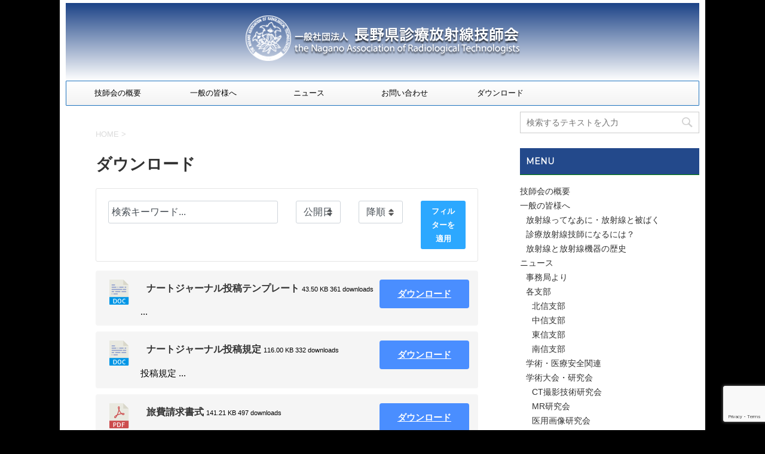

--- FILE ---
content_type: text/html; charset=UTF-8
request_url: http://nagano-rt.org/downloads/?cp=2
body_size: 87032
content:
<!DOCTYPE html>
<!--[if lt IE 7]>
<html class="ie6" lang="ja"> <![endif]-->
<!--[if IE 7]>
<html class="i7" lang="ja"> <![endif]-->
<!--[if IE 8]>
<html class="ie" lang="ja"> <![endif]-->
<!--[if gt IE 8]><!-->
<html lang="ja">
	<!--<![endif]-->
	<head prefix="og: http://ogp.me/ns# fb: http://ogp.me/ns/fb# article: http://ogp.me/ns/article#">
		<meta charset="UTF-8" >
		<meta name="viewport" content="width=device-width,initial-scale=1.0,user-scalable=no">
		<meta name="format-detection" content="telephone=no" >
		
		
		<link rel="alternate" type="application/rss+xml" title="（一社）長野県診療放射線技師会 RSS Feed" href="https://nagano-rt.org/feed/" />
		<link rel="pingback" href="http://nagano-rt.org/wordpress/xmlrpc.php" >
		<link href='https://fonts.googleapis.com/css?family=Montserrat:400' rel='stylesheet' type='text/css'>
				<!--[if lt IE 9]>
		<script src="http://css3-mediaqueries-js.googlecode.com/svn/trunk/css3-mediaqueries.js"></script>
		<script src="http://nagano-rt.org/wordpress/wp-content/themes/stingerplus/js/html5shiv.js"></script>
		<![endif]-->
				<meta name='robots' content='max-image-preview:large' />
	<style>img:is([sizes="auto" i], [sizes^="auto," i]) { contain-intrinsic-size: 3000px 1500px }</style>
	<title>ダウンロード - （一社）長野県診療放射線技師会</title>
<link rel='dns-prefetch' href='//ajax.googleapis.com' />
<link rel='dns-prefetch' href='//cdn.jsdelivr.net' />
<script type="text/javascript">
/* <![CDATA[ */
window._wpemojiSettings = {"baseUrl":"https:\/\/s.w.org\/images\/core\/emoji\/16.0.1\/72x72\/","ext":".png","svgUrl":"https:\/\/s.w.org\/images\/core\/emoji\/16.0.1\/svg\/","svgExt":".svg","source":{"concatemoji":"http:\/\/nagano-rt.org\/wordpress\/wp-includes\/js\/wp-emoji-release.min.js?ver=6.8.3"}};
/*! This file is auto-generated */
!function(s,n){var o,i,e;function c(e){try{var t={supportTests:e,timestamp:(new Date).valueOf()};sessionStorage.setItem(o,JSON.stringify(t))}catch(e){}}function p(e,t,n){e.clearRect(0,0,e.canvas.width,e.canvas.height),e.fillText(t,0,0);var t=new Uint32Array(e.getImageData(0,0,e.canvas.width,e.canvas.height).data),a=(e.clearRect(0,0,e.canvas.width,e.canvas.height),e.fillText(n,0,0),new Uint32Array(e.getImageData(0,0,e.canvas.width,e.canvas.height).data));return t.every(function(e,t){return e===a[t]})}function u(e,t){e.clearRect(0,0,e.canvas.width,e.canvas.height),e.fillText(t,0,0);for(var n=e.getImageData(16,16,1,1),a=0;a<n.data.length;a++)if(0!==n.data[a])return!1;return!0}function f(e,t,n,a){switch(t){case"flag":return n(e,"\ud83c\udff3\ufe0f\u200d\u26a7\ufe0f","\ud83c\udff3\ufe0f\u200b\u26a7\ufe0f")?!1:!n(e,"\ud83c\udde8\ud83c\uddf6","\ud83c\udde8\u200b\ud83c\uddf6")&&!n(e,"\ud83c\udff4\udb40\udc67\udb40\udc62\udb40\udc65\udb40\udc6e\udb40\udc67\udb40\udc7f","\ud83c\udff4\u200b\udb40\udc67\u200b\udb40\udc62\u200b\udb40\udc65\u200b\udb40\udc6e\u200b\udb40\udc67\u200b\udb40\udc7f");case"emoji":return!a(e,"\ud83e\udedf")}return!1}function g(e,t,n,a){var r="undefined"!=typeof WorkerGlobalScope&&self instanceof WorkerGlobalScope?new OffscreenCanvas(300,150):s.createElement("canvas"),o=r.getContext("2d",{willReadFrequently:!0}),i=(o.textBaseline="top",o.font="600 32px Arial",{});return e.forEach(function(e){i[e]=t(o,e,n,a)}),i}function t(e){var t=s.createElement("script");t.src=e,t.defer=!0,s.head.appendChild(t)}"undefined"!=typeof Promise&&(o="wpEmojiSettingsSupports",i=["flag","emoji"],n.supports={everything:!0,everythingExceptFlag:!0},e=new Promise(function(e){s.addEventListener("DOMContentLoaded",e,{once:!0})}),new Promise(function(t){var n=function(){try{var e=JSON.parse(sessionStorage.getItem(o));if("object"==typeof e&&"number"==typeof e.timestamp&&(new Date).valueOf()<e.timestamp+604800&&"object"==typeof e.supportTests)return e.supportTests}catch(e){}return null}();if(!n){if("undefined"!=typeof Worker&&"undefined"!=typeof OffscreenCanvas&&"undefined"!=typeof URL&&URL.createObjectURL&&"undefined"!=typeof Blob)try{var e="postMessage("+g.toString()+"("+[JSON.stringify(i),f.toString(),p.toString(),u.toString()].join(",")+"));",a=new Blob([e],{type:"text/javascript"}),r=new Worker(URL.createObjectURL(a),{name:"wpTestEmojiSupports"});return void(r.onmessage=function(e){c(n=e.data),r.terminate(),t(n)})}catch(e){}c(n=g(i,f,p,u))}t(n)}).then(function(e){for(var t in e)n.supports[t]=e[t],n.supports.everything=n.supports.everything&&n.supports[t],"flag"!==t&&(n.supports.everythingExceptFlag=n.supports.everythingExceptFlag&&n.supports[t]);n.supports.everythingExceptFlag=n.supports.everythingExceptFlag&&!n.supports.flag,n.DOMReady=!1,n.readyCallback=function(){n.DOMReady=!0}}).then(function(){return e}).then(function(){var e;n.supports.everything||(n.readyCallback(),(e=n.source||{}).concatemoji?t(e.concatemoji):e.wpemoji&&e.twemoji&&(t(e.twemoji),t(e.wpemoji)))}))}((window,document),window._wpemojiSettings);
/* ]]> */
</script>
<link rel='stylesheet' id='validate-engine-css-css' href='http://nagano-rt.org/wordpress/wp-content/plugins/wysija-newsletters/css/validationEngine.jquery.css?ver=2.21' type='text/css' media='all' />
<style id='wp-emoji-styles-inline-css' type='text/css'>

	img.wp-smiley, img.emoji {
		display: inline !important;
		border: none !important;
		box-shadow: none !important;
		height: 1em !important;
		width: 1em !important;
		margin: 0 0.07em !important;
		vertical-align: -0.1em !important;
		background: none !important;
		padding: 0 !important;
	}
</style>
<link rel='stylesheet' id='wp-block-library-css' href='http://nagano-rt.org/wordpress/wp-includes/css/dist/block-library/style.min.css?ver=6.8.3' type='text/css' media='all' />
<style id='classic-theme-styles-inline-css' type='text/css'>
/*! This file is auto-generated */
.wp-block-button__link{color:#fff;background-color:#32373c;border-radius:9999px;box-shadow:none;text-decoration:none;padding:calc(.667em + 2px) calc(1.333em + 2px);font-size:1.125em}.wp-block-file__button{background:#32373c;color:#fff;text-decoration:none}
</style>
<style id='global-styles-inline-css' type='text/css'>
:root{--wp--preset--aspect-ratio--square: 1;--wp--preset--aspect-ratio--4-3: 4/3;--wp--preset--aspect-ratio--3-4: 3/4;--wp--preset--aspect-ratio--3-2: 3/2;--wp--preset--aspect-ratio--2-3: 2/3;--wp--preset--aspect-ratio--16-9: 16/9;--wp--preset--aspect-ratio--9-16: 9/16;--wp--preset--color--black: #000000;--wp--preset--color--cyan-bluish-gray: #abb8c3;--wp--preset--color--white: #ffffff;--wp--preset--color--pale-pink: #f78da7;--wp--preset--color--vivid-red: #cf2e2e;--wp--preset--color--luminous-vivid-orange: #ff6900;--wp--preset--color--luminous-vivid-amber: #fcb900;--wp--preset--color--light-green-cyan: #7bdcb5;--wp--preset--color--vivid-green-cyan: #00d084;--wp--preset--color--pale-cyan-blue: #8ed1fc;--wp--preset--color--vivid-cyan-blue: #0693e3;--wp--preset--color--vivid-purple: #9b51e0;--wp--preset--gradient--vivid-cyan-blue-to-vivid-purple: linear-gradient(135deg,rgba(6,147,227,1) 0%,rgb(155,81,224) 100%);--wp--preset--gradient--light-green-cyan-to-vivid-green-cyan: linear-gradient(135deg,rgb(122,220,180) 0%,rgb(0,208,130) 100%);--wp--preset--gradient--luminous-vivid-amber-to-luminous-vivid-orange: linear-gradient(135deg,rgba(252,185,0,1) 0%,rgba(255,105,0,1) 100%);--wp--preset--gradient--luminous-vivid-orange-to-vivid-red: linear-gradient(135deg,rgba(255,105,0,1) 0%,rgb(207,46,46) 100%);--wp--preset--gradient--very-light-gray-to-cyan-bluish-gray: linear-gradient(135deg,rgb(238,238,238) 0%,rgb(169,184,195) 100%);--wp--preset--gradient--cool-to-warm-spectrum: linear-gradient(135deg,rgb(74,234,220) 0%,rgb(151,120,209) 20%,rgb(207,42,186) 40%,rgb(238,44,130) 60%,rgb(251,105,98) 80%,rgb(254,248,76) 100%);--wp--preset--gradient--blush-light-purple: linear-gradient(135deg,rgb(255,206,236) 0%,rgb(152,150,240) 100%);--wp--preset--gradient--blush-bordeaux: linear-gradient(135deg,rgb(254,205,165) 0%,rgb(254,45,45) 50%,rgb(107,0,62) 100%);--wp--preset--gradient--luminous-dusk: linear-gradient(135deg,rgb(255,203,112) 0%,rgb(199,81,192) 50%,rgb(65,88,208) 100%);--wp--preset--gradient--pale-ocean: linear-gradient(135deg,rgb(255,245,203) 0%,rgb(182,227,212) 50%,rgb(51,167,181) 100%);--wp--preset--gradient--electric-grass: linear-gradient(135deg,rgb(202,248,128) 0%,rgb(113,206,126) 100%);--wp--preset--gradient--midnight: linear-gradient(135deg,rgb(2,3,129) 0%,rgb(40,116,252) 100%);--wp--preset--font-size--small: 13px;--wp--preset--font-size--medium: 20px;--wp--preset--font-size--large: 36px;--wp--preset--font-size--x-large: 42px;--wp--preset--spacing--20: 0.44rem;--wp--preset--spacing--30: 0.67rem;--wp--preset--spacing--40: 1rem;--wp--preset--spacing--50: 1.5rem;--wp--preset--spacing--60: 2.25rem;--wp--preset--spacing--70: 3.38rem;--wp--preset--spacing--80: 5.06rem;--wp--preset--shadow--natural: 6px 6px 9px rgba(0, 0, 0, 0.2);--wp--preset--shadow--deep: 12px 12px 50px rgba(0, 0, 0, 0.4);--wp--preset--shadow--sharp: 6px 6px 0px rgba(0, 0, 0, 0.2);--wp--preset--shadow--outlined: 6px 6px 0px -3px rgba(255, 255, 255, 1), 6px 6px rgba(0, 0, 0, 1);--wp--preset--shadow--crisp: 6px 6px 0px rgba(0, 0, 0, 1);}:where(.is-layout-flex){gap: 0.5em;}:where(.is-layout-grid){gap: 0.5em;}body .is-layout-flex{display: flex;}.is-layout-flex{flex-wrap: wrap;align-items: center;}.is-layout-flex > :is(*, div){margin: 0;}body .is-layout-grid{display: grid;}.is-layout-grid > :is(*, div){margin: 0;}:where(.wp-block-columns.is-layout-flex){gap: 2em;}:where(.wp-block-columns.is-layout-grid){gap: 2em;}:where(.wp-block-post-template.is-layout-flex){gap: 1.25em;}:where(.wp-block-post-template.is-layout-grid){gap: 1.25em;}.has-black-color{color: var(--wp--preset--color--black) !important;}.has-cyan-bluish-gray-color{color: var(--wp--preset--color--cyan-bluish-gray) !important;}.has-white-color{color: var(--wp--preset--color--white) !important;}.has-pale-pink-color{color: var(--wp--preset--color--pale-pink) !important;}.has-vivid-red-color{color: var(--wp--preset--color--vivid-red) !important;}.has-luminous-vivid-orange-color{color: var(--wp--preset--color--luminous-vivid-orange) !important;}.has-luminous-vivid-amber-color{color: var(--wp--preset--color--luminous-vivid-amber) !important;}.has-light-green-cyan-color{color: var(--wp--preset--color--light-green-cyan) !important;}.has-vivid-green-cyan-color{color: var(--wp--preset--color--vivid-green-cyan) !important;}.has-pale-cyan-blue-color{color: var(--wp--preset--color--pale-cyan-blue) !important;}.has-vivid-cyan-blue-color{color: var(--wp--preset--color--vivid-cyan-blue) !important;}.has-vivid-purple-color{color: var(--wp--preset--color--vivid-purple) !important;}.has-black-background-color{background-color: var(--wp--preset--color--black) !important;}.has-cyan-bluish-gray-background-color{background-color: var(--wp--preset--color--cyan-bluish-gray) !important;}.has-white-background-color{background-color: var(--wp--preset--color--white) !important;}.has-pale-pink-background-color{background-color: var(--wp--preset--color--pale-pink) !important;}.has-vivid-red-background-color{background-color: var(--wp--preset--color--vivid-red) !important;}.has-luminous-vivid-orange-background-color{background-color: var(--wp--preset--color--luminous-vivid-orange) !important;}.has-luminous-vivid-amber-background-color{background-color: var(--wp--preset--color--luminous-vivid-amber) !important;}.has-light-green-cyan-background-color{background-color: var(--wp--preset--color--light-green-cyan) !important;}.has-vivid-green-cyan-background-color{background-color: var(--wp--preset--color--vivid-green-cyan) !important;}.has-pale-cyan-blue-background-color{background-color: var(--wp--preset--color--pale-cyan-blue) !important;}.has-vivid-cyan-blue-background-color{background-color: var(--wp--preset--color--vivid-cyan-blue) !important;}.has-vivid-purple-background-color{background-color: var(--wp--preset--color--vivid-purple) !important;}.has-black-border-color{border-color: var(--wp--preset--color--black) !important;}.has-cyan-bluish-gray-border-color{border-color: var(--wp--preset--color--cyan-bluish-gray) !important;}.has-white-border-color{border-color: var(--wp--preset--color--white) !important;}.has-pale-pink-border-color{border-color: var(--wp--preset--color--pale-pink) !important;}.has-vivid-red-border-color{border-color: var(--wp--preset--color--vivid-red) !important;}.has-luminous-vivid-orange-border-color{border-color: var(--wp--preset--color--luminous-vivid-orange) !important;}.has-luminous-vivid-amber-border-color{border-color: var(--wp--preset--color--luminous-vivid-amber) !important;}.has-light-green-cyan-border-color{border-color: var(--wp--preset--color--light-green-cyan) !important;}.has-vivid-green-cyan-border-color{border-color: var(--wp--preset--color--vivid-green-cyan) !important;}.has-pale-cyan-blue-border-color{border-color: var(--wp--preset--color--pale-cyan-blue) !important;}.has-vivid-cyan-blue-border-color{border-color: var(--wp--preset--color--vivid-cyan-blue) !important;}.has-vivid-purple-border-color{border-color: var(--wp--preset--color--vivid-purple) !important;}.has-vivid-cyan-blue-to-vivid-purple-gradient-background{background: var(--wp--preset--gradient--vivid-cyan-blue-to-vivid-purple) !important;}.has-light-green-cyan-to-vivid-green-cyan-gradient-background{background: var(--wp--preset--gradient--light-green-cyan-to-vivid-green-cyan) !important;}.has-luminous-vivid-amber-to-luminous-vivid-orange-gradient-background{background: var(--wp--preset--gradient--luminous-vivid-amber-to-luminous-vivid-orange) !important;}.has-luminous-vivid-orange-to-vivid-red-gradient-background{background: var(--wp--preset--gradient--luminous-vivid-orange-to-vivid-red) !important;}.has-very-light-gray-to-cyan-bluish-gray-gradient-background{background: var(--wp--preset--gradient--very-light-gray-to-cyan-bluish-gray) !important;}.has-cool-to-warm-spectrum-gradient-background{background: var(--wp--preset--gradient--cool-to-warm-spectrum) !important;}.has-blush-light-purple-gradient-background{background: var(--wp--preset--gradient--blush-light-purple) !important;}.has-blush-bordeaux-gradient-background{background: var(--wp--preset--gradient--blush-bordeaux) !important;}.has-luminous-dusk-gradient-background{background: var(--wp--preset--gradient--luminous-dusk) !important;}.has-pale-ocean-gradient-background{background: var(--wp--preset--gradient--pale-ocean) !important;}.has-electric-grass-gradient-background{background: var(--wp--preset--gradient--electric-grass) !important;}.has-midnight-gradient-background{background: var(--wp--preset--gradient--midnight) !important;}.has-small-font-size{font-size: var(--wp--preset--font-size--small) !important;}.has-medium-font-size{font-size: var(--wp--preset--font-size--medium) !important;}.has-large-font-size{font-size: var(--wp--preset--font-size--large) !important;}.has-x-large-font-size{font-size: var(--wp--preset--font-size--x-large) !important;}
:where(.wp-block-post-template.is-layout-flex){gap: 1.25em;}:where(.wp-block-post-template.is-layout-grid){gap: 1.25em;}
:where(.wp-block-columns.is-layout-flex){gap: 2em;}:where(.wp-block-columns.is-layout-grid){gap: 2em;}
:root :where(.wp-block-pullquote){font-size: 1.5em;line-height: 1.6;}
</style>
<link rel='stylesheet' id='contact-form-7-css' href='http://nagano-rt.org/wordpress/wp-content/plugins/contact-form-7/includes/css/styles.css?ver=6.0.6' type='text/css' media='all' />
<link rel='stylesheet' id='wpdm-fonticon-css' href='http://nagano-rt.org/wordpress/wp-content/plugins/download-manager/assets/wpdm-iconfont/css/wpdm-icons.css?ver=6.8.3' type='text/css' media='all' />
<link rel='stylesheet' id='wpdm-front-css' href='http://nagano-rt.org/wordpress/wp-content/plugins/download-manager/assets/css/front.min.css?ver=6.8.3' type='text/css' media='all' />
<link rel='stylesheet' id='whats-new-style-css' href='http://nagano-rt.org/wordpress/wp-content/plugins/whats-new-genarator/whats-new.css?ver=2.0.2' type='text/css' media='all' />
<link rel='stylesheet' id='normalize-css' href='http://nagano-rt.org/wordpress/wp-content/themes/stingerplus/css/normalize.css?ver=1.5.9' type='text/css' media='all' />
<link rel='stylesheet' id='font-awesome-css' href='http://nagano-rt.org/wordpress/wp-content/plugins/elementor/assets/lib/font-awesome/css/font-awesome.min.css?ver=4.7.0' type='text/css' media='all' />
<link rel='stylesheet' id='style-css' href='http://nagano-rt.org/wordpress/wp-content/themes/stingerplus-child/style.css?ver=6.8.3' type='text/css' media='all' />
<style id='akismet-widget-style-inline-css' type='text/css'>

			.a-stats {
				--akismet-color-mid-green: #357b49;
				--akismet-color-white: #fff;
				--akismet-color-light-grey: #f6f7f7;

				max-width: 350px;
				width: auto;
			}

			.a-stats * {
				all: unset;
				box-sizing: border-box;
			}

			.a-stats strong {
				font-weight: 600;
			}

			.a-stats a.a-stats__link,
			.a-stats a.a-stats__link:visited,
			.a-stats a.a-stats__link:active {
				background: var(--akismet-color-mid-green);
				border: none;
				box-shadow: none;
				border-radius: 8px;
				color: var(--akismet-color-white);
				cursor: pointer;
				display: block;
				font-family: -apple-system, BlinkMacSystemFont, 'Segoe UI', 'Roboto', 'Oxygen-Sans', 'Ubuntu', 'Cantarell', 'Helvetica Neue', sans-serif;
				font-weight: 500;
				padding: 12px;
				text-align: center;
				text-decoration: none;
				transition: all 0.2s ease;
			}

			/* Extra specificity to deal with TwentyTwentyOne focus style */
			.widget .a-stats a.a-stats__link:focus {
				background: var(--akismet-color-mid-green);
				color: var(--akismet-color-white);
				text-decoration: none;
			}

			.a-stats a.a-stats__link:hover {
				filter: brightness(110%);
				box-shadow: 0 4px 12px rgba(0, 0, 0, 0.06), 0 0 2px rgba(0, 0, 0, 0.16);
			}

			.a-stats .count {
				color: var(--akismet-color-white);
				display: block;
				font-size: 1.5em;
				line-height: 1.4;
				padding: 0 13px;
				white-space: nowrap;
			}
		
</style>
<script type="text/javascript" src="//ajax.googleapis.com/ajax/libs/jquery/1.11.3/jquery.min.js?ver=1.11.3" id="jquery-js"></script>
<script type="text/javascript" src="http://nagano-rt.org/wordpress/wp-content/plugins/download-manager/assets/js/wpdm.min.js?ver=6.8.3" id="wpdm-frontend-js-js"></script>
<script type="text/javascript" id="wpdm-frontjs-js-extra">
/* <![CDATA[ */
var wpdm_url = {"home":"https:\/\/nagano-rt.org\/","site":"http:\/\/nagano-rt.org\/wordpress\/","ajax":"https:\/\/nagano-rt.org\/wordpress\/wp-admin\/admin-ajax.php"};
var wpdm_js = {"spinner":"<i class=\"wpdm-icon wpdm-sun wpdm-spin\"><\/i>","client_id":"bf265609f5cafd248cd0ff46491c3b7b"};
var wpdm_strings = {"pass_var":"\u30d1\u30b9\u30ef\u30fc\u30c9\u78ba\u8a8d\u5b8c\u4e86 !","pass_var_q":"\u30c0\u30a6\u30f3\u30ed\u30fc\u30c9\u3092\u958b\u59cb\u3059\u308b\u306b\u306f\u3001\u6b21\u306e\u30dc\u30bf\u30f3\u3092\u30af\u30ea\u30c3\u30af\u3057\u3066\u304f\u3060\u3055\u3044\u3002","start_dl":"\u30c0\u30a6\u30f3\u30ed\u30fc\u30c9\u958b\u59cb"};
/* ]]> */
</script>
<script type="text/javascript" src="http://nagano-rt.org/wordpress/wp-content/plugins/download-manager/assets/js/front.min.js?ver=3.3.18" id="wpdm-frontjs-js"></script>
<link rel="https://api.w.org/" href="https://nagano-rt.org/wp-json/" /><link rel="alternate" title="JSON" type="application/json" href="https://nagano-rt.org/wp-json/wp/v2/pages/399" /><link rel="canonical" href="https://nagano-rt.org/downloads/" />
<link rel='shortlink' href='https://nagano-rt.org/?p=399' />
<link rel="alternate" title="oEmbed (JSON)" type="application/json+oembed" href="https://nagano-rt.org/wp-json/oembed/1.0/embed?url=https%3A%2F%2Fnagano-rt.org%2Fdownloads%2F" />
<link rel="alternate" title="oEmbed (XML)" type="text/xml+oembed" href="https://nagano-rt.org/wp-json/oembed/1.0/embed?url=https%3A%2F%2Fnagano-rt.org%2Fdownloads%2F&#038;format=xml" />
<link type="text/css" rel="stylesheet" href="http://nagano-rt.org/wordpress/wp-content/plugins/posts-for-page/pfp.css" />
<meta name="robots" content="index, follow" />

		<style type="text/css">
			/*グループ1
			------------------------------------------------------------*/
			/*サイト上部のボーダー色*/
												#wrapper {
						border-top: 5px solid #ffffff;
					}
								


			/*サイトの背景色*/
			#wrapper {
								background: #ffffff;
						
			}

			/*メインコンテンツのテキスト色*/
			.post > *{
				color: #000;				
			}
			input,textarea {
				color:#000;
			}

			/*メインコンテンツのリンク色*/

			a,.no-thumbitiran h3 a,.no-thumbitiran h5 a {
				color: #333;				
			}

			a:hover {
				color: #333;				
			}

			/*サイドのテキスト色*/
			#side aside > *,#side aside .kanren .clearfix dd h5 a{
				color: ;				
			}

			/*メインコンテンツの背景色*/
			main {
				background: #fff;				
			}


			/*メイン背景色の透過*/

			
			
			/*ブログタイトル*/

			header .sitename a {
				color: ;
			}

			/* メニュー */
			nav li a {
				color: ;
			}


			/*ページトップ*/
			#page-top a {
								background: #000;
			}

			/*キャプション */

			header h1 {
				color: ;
			}

			header .descr {
				color: ;
			}

			/* アコーディオン */
			#s-navi dt.trigger .op {
				background: #000;
				color: #616161;
			}

			.acordion_tree li a {
				color: ;
			}

			/* サイド見出し */
			aside h4 {
				color: ;
			}

			/* フッター文字 */
			#footer, #footer .copy, #footer .rcopy, #footer .copy a, #footer .rcopy a {
				color: ;
			}

			/* スマホメニュー文字 */
			.acordion_tree ul.menu li a, .acordion_tree ul.menu li {
				color: #000;
			}

			.acordion_tree ul.menu li {
				border-bottom-color: #000;
}


			/*グループ2
			------------------------------------------------------------*/
			/*Webフォント*/
			
			
			
			
			
			/* 投稿日時・ぱんくず・タグ */
			#breadcrumb, #breadcrumb div a, div#breadcrumb a, .blogbox p, .tagst {
				color: #dbdbdb;
			}

			/* 記事タイトル */
			.entry-title {
				color: #333;
						}

			/* 中見出し */


			h2 {
									background-color: transparent;
				
				color: #1a1a1a;
									border:none;
				
			}


			
			/*小見出し*/
			.post h3:not(.rankh3) {

							color: #000;
				border-bottom-color: #000;
									background-color: transparent;
				
						}

			.post h4 {
				color: ;
								background-color: transparent;
				padding:0;
							}


			/* サイド見出し */
			aside h4,#side aside h4 {
				color: #ffffff;
			}

			/* タグクラウド */
			.tagcloud a {
				border-color: #1a1a1a;
    				color: #1a1a1a;
			}

			/* NEW ENTRY & 関連記事 */
			.post h4.point,.n-entry-t  {
				border-bottom-color:#1a1a1a;
			}
			.post h4 .point-in,.n-entry {
				background-color: #1a1a1a;
				color:#f3f3f3;
			}

			/* カテゴリ */
			.catname {
				background:#f3f3f3;
			}

			.post .st-catgroup a {
				color:#000;
}


			/*グループ4
			------------------------------------------------------------*/
			/* RSSボタン */
			.rssbox a {
				background-color: #87BF31;
			}

			/* SNSボタン */
			
			
			.inyoumodoki, .post blockquote {
   				background-color: #f3f3f3;
    				border-left-color: #f3f3f3;
			}

			/*フリーボックスウィジェット
			------------------------------------------------------------*/
			/* ボックス */
			.freebox {
				border-top-color:#FEB20A;
				background:#f3f3f3;
			}
			/* 見出し */
			.p-entry-f {
				background:#FEB20A;
				color:#fff;
			}
			/* エリア内テキスト */
			
			/*お知らせ
			------------------------------------------------------------*/
			/*お知らせバーの背景色*/
			#topnews-box div.rss-bar {
							border: none;
						}

			#topnews-box div.rss-bar {
				color: #000;

				/*Other Browser*/
				background: ;
				/*For Old WebKit*/
				background: -webkit-linear-gradient(
				 0%,
				 100%
				);
				/*For Modern Browser*/
				background: linear-gradient(
				 0%,
				 100%
				);

			
			}

			/*お知らせ日付の文字色*/
			#topnews-box dt {
				color: #727272;
			}
			#topnews-box div dl dd a {
				color: #000;
			}
			#topnews-box dd {
				border-bottom-color:  #000;
			}

			/*固定ページサイドメニュー
			------------------------------------------------------------*/
			/*背景色*/

			#sidebg {
				background:#f3f3f3;
			}

			/*liタグの階層*/
			#side aside .st-pagelists ul li:not(.sub-menu) {
									border-top-color: #1e73be;
				
									border-left-color: #1e73be;
					border-right-color: #1e73be;
							}

			#side aside .st-pagelists ul .sub-menu li {
				border:none;
			}

			#side aside .st-pagelists ul li:last-child {
									border-bottom: 1px solid #1e73be;
							}

			#side aside .st-pagelists ul .sub-menu li:first-child {
									border-top: 1px solid #1e73be;
				
			}

			#side aside .st-pagelists ul li li:last-child {
				border:none;
			}

			#side aside .st-pagelists ul .sub-menu .sub-menu li {
				border:none;
			}

			#side aside .st-pagelists ul li a {
				color: #000;


			
				/*Other Browser*/
				background: ;
				/*For Old WebKit*/
				background: -webkit-linear-gradient(
				#ffffff 0%,
				 100%
				);
				/*For Modern Browser*/
				background: linear-gradient(
				#ffffff 0%,
				 100%
				);

			
			}

			#side aside .st-pagelists .sub-menu a {
				border-bottom-color: #ccc;

				color: ;
			}

			#side aside .st-pagelists .sub-menu li .sub-menu a,
			#side aside .st-pagelists .sub-menu li .sub-menu .sub-menu li a {
			color: ;
			}

			/*Webアイコン*/
			
			
			/*追加カラー
			------------------------------------------------------------*/
			/*フッター*/
			footer > *,footer a{
							color:#000!important;
						}


			footer .footermenust li {
				border-right-color: #000!important;
			}

			/*任意の人気記事
			------------------------------------------------------------*/

			.post .p-entry, #side .p-entry, .home-post .p-entry {
				background:#FEB20A;
				color:#fff;
			}

			.pop-box,.nowhits .pop-box, .nowhits-eye .pop-box {
				border-top-color:#FEB20A;
				background:#f3f3f3;
			}

			.kanren.pop-box .clearfix dd h5 a, .kanren.pop-box .clearfix dd p {
				color: ;
}
							.poprank-no2{
					background:#FEB20A;
					color:#fff!important;
			}
				.poprank-no{
					background:#FEB20A;
					color:#fff;
			}
			

			/*ウィジェット問合せボタン*/

			.st-formbtn{
				background:#616161;
			}

			.st-formbtn .fa {
				border-right-color:#fff;
			}
			
			a.st-formbtnlink {
				color:#fff;
			}


			/*ウィジェットオリジナルボタン*/

			.st-formbtn.st-originalbtn{
				background:#616161;
			}

			.st-formbtn.st-originalbtn .fa {
				border-right-color:#fff;
			}
			
			a.st-formbtnlink.st-originallink {
				color:#fff;
			}

			/*コンタクトフォーム7送信ボタン*/
			.wpcf7-submit{
				background:#f3f3f3;
				color:#000;
			}

			/*media Queries タブレットサイズ
			----------------------------------------------------*/
			@media only screen and (min-width: 600px) {

				/*追加カラー
				------------------------------------------------------------*/
				/*フッター*/
				footer{
					margin:0 -20px;
				}
			}

			/*media Queries PCサイズ
			----------------------------------------------------*/
			@media only screen and (min-width: 960px) {
				/*メインコンテンツのボーダー*/
				


				nav.smanone {
									border-top-color: #1e73be;
					border-bottom-color: #1e73be;
				
									border-left-color: #1e73be;
					border-right-color: #1e73be;
				


				
					/*Other Browser*/
					background: ;
					/*For Old WebKit*/
					background: -webkit-linear-gradient(
					#ffffff 0%,
					 100%
					);
					/*For Modern Browser*/
					background: linear-gradient(
					#ffffff 0%,
					 100%
					);

								
				}

				header .smanone ul.menu li{
									border-right: none;
								}

				header .smanone ul.menu li {
					border-right-color: ;
				}

				header .smanone ul.menu li a {
					color: #000;

				}

				header .smanone ul.menu li li a{
					background: #f3f3f3;
					border-top-color: ;

				}

				/*ヘッダーウィジェット*/

				header .textwidget{
					background:;
					color:#000;
				}

				/*ヘッダーの電話番号とリンク色*/

				.head-telno a, #header-r .footermenust a {
					color:#000;
				}

				#header-r .footermenust li {
					border-right-color: #000;
				}

				/*トップ用おすすめタイトル*/
				.nowhits .pop-box {
					border-top-color:#FEB20A;
				}



			}
		</style>

		<meta name="generator" content="Elementor 3.29.2; features: additional_custom_breakpoints, e_local_google_fonts; settings: css_print_method-external, google_font-enabled, font_display-auto">
			<style>
				.e-con.e-parent:nth-of-type(n+4):not(.e-lazyloaded):not(.e-no-lazyload),
				.e-con.e-parent:nth-of-type(n+4):not(.e-lazyloaded):not(.e-no-lazyload) * {
					background-image: none !important;
				}
				@media screen and (max-height: 1024px) {
					.e-con.e-parent:nth-of-type(n+3):not(.e-lazyloaded):not(.e-no-lazyload),
					.e-con.e-parent:nth-of-type(n+3):not(.e-lazyloaded):not(.e-no-lazyload) * {
						background-image: none !important;
					}
				}
				@media screen and (max-height: 640px) {
					.e-con.e-parent:nth-of-type(n+2):not(.e-lazyloaded):not(.e-no-lazyload),
					.e-con.e-parent:nth-of-type(n+2):not(.e-lazyloaded):not(.e-no-lazyload) * {
						background-image: none !important;
					}
				}
			</style>
			<style type="text/css" id="custom-background-css">
body.custom-background { background-color: #000000; }
</style>
	<meta name="generator" content="WordPress Download Manager 3.3.18" />
                <style>
        /* WPDM Link Template Styles */        </style>
                <style>

            :root {
                --color-primary: #4a8eff;
                --color-primary-rgb: 74, 142, 255;
                --color-primary-hover: #5998ff;
                --color-primary-active: #3281ff;
                --color-secondary: #6c757d;
                --color-secondary-rgb: 108, 117, 125;
                --color-secondary-hover: #6c757d;
                --color-secondary-active: #6c757d;
                --color-success: #018e11;
                --color-success-rgb: 1, 142, 17;
                --color-success-hover: #0aad01;
                --color-success-active: #0c8c01;
                --color-info: #2CA8FF;
                --color-info-rgb: 44, 168, 255;
                --color-info-hover: #2CA8FF;
                --color-info-active: #2CA8FF;
                --color-warning: #FFB236;
                --color-warning-rgb: 255, 178, 54;
                --color-warning-hover: #FFB236;
                --color-warning-active: #FFB236;
                --color-danger: #ff5062;
                --color-danger-rgb: 255, 80, 98;
                --color-danger-hover: #ff5062;
                --color-danger-active: #ff5062;
                --color-green: #30b570;
                --color-blue: #0073ff;
                --color-purple: #8557D3;
                --color-red: #ff5062;
                --color-muted: rgba(69, 89, 122, 0.6);
                --wpdm-font: "Sen", -apple-system, BlinkMacSystemFont, "Segoe UI", Roboto, Helvetica, Arial, sans-serif, "Apple Color Emoji", "Segoe UI Emoji", "Segoe UI Symbol";
            }

            .wpdm-download-link.btn.btn-primary {
                border-radius: 4px;
            }


        </style>
        				<!-- /OGP -->
	</head>
	<body class="wp-singular page-template-default page page-id-399 custom-background wp-theme-stingerplus wp-child-theme-stingerplus-child elementor-default elementor-kit-1445" >
	
		<div id="wrapper" class="">
			<header id="st-headwide">
			<div class="clearfix" id="headbox">
			<!-- アコーディオン -->
			<nav id="s-navi" class="pcnone">
				<dl class="acordion">

					<dt class="trigger">
					<p><span class="op"><i class="fa fa-bars"></i></span></p>
					</dt>
					<dd class="acordion_tree">
												<div class="menu-navi_01-container"><ul id="menu-navi_01" class="menu"><li id="menu-item-132" class="menu-item menu-item-type-post_type menu-item-object-page menu-item-132"><a href="https://nagano-rt.org/outline/">技師会の概要</a></li>
<li id="menu-item-29" class="menu-item menu-item-type-post_type menu-item-object-page menu-item-has-children menu-item-29"><a href="https://nagano-rt.org/for_guests/">一般の皆様へ</a>
<ul class="sub-menu">
	<li id="menu-item-30" class="menu-item menu-item-type-post_type menu-item-object-page menu-item-30"><a href="https://nagano-rt.org/for_guests/%e6%94%be%e5%b0%84%e7%b7%9a%e3%81%a3%e3%81%a6%e3%81%aa%e3%81%82%e3%81%ab%e3%83%bb%e6%94%be%e5%b0%84%e7%b7%9a%e3%81%a8%e8%a2%ab%e3%81%b0%e3%81%8f/">放射線ってなあに</a></li>
	<li id="menu-item-34" class="menu-item menu-item-type-post_type menu-item-object-page menu-item-34"><a href="https://nagano-rt.org/for_guests/%e8%a8%ba%e7%99%82%e6%94%be%e5%b0%84%e7%b7%9a%e6%8a%80%e5%b8%ab%e3%81%ab%e3%81%aa%e3%82%8b%e3%81%ab%e3%81%af%ef%bc%9f/">診療放射線技師になるには？</a></li>
	<li id="menu-item-39" class="menu-item menu-item-type-post_type menu-item-object-page menu-item-39"><a href="https://nagano-rt.org/for_guests/%e6%94%be%e5%b0%84%e7%b7%9a%e3%81%a8%e6%94%be%e5%b0%84%e7%b7%9a%e6%a9%9f%e5%99%a8%e3%81%ae%e6%ad%b4%e5%8f%b2/">放射線と放射線機器の歴史</a></li>
</ul>
</li>
<li id="menu-item-193" class="menu-item menu-item-type-taxonomy menu-item-object-category menu-item-has-children menu-item-193"><a href="https://nagano-rt.org/category/news/">ニュース</a>
<ul class="sub-menu">
	<li id="menu-item-288" class="menu-item menu-item-type-taxonomy menu-item-object-category menu-item-288"><a href="https://nagano-rt.org/category/news/jimukyoku/">事務局より</a></li>
	<li id="menu-item-289" class="menu-item menu-item-type-taxonomy menu-item-object-category menu-item-has-children menu-item-289"><a href="https://nagano-rt.org/category/news/shibu/">各支部</a>
	<ul class="sub-menu">
		<li id="menu-item-194" class="menu-item menu-item-type-taxonomy menu-item-object-category menu-item-194"><a href="https://nagano-rt.org/category/news/shibu/hokushin/">北信支部</a></li>
		<li id="menu-item-290" class="menu-item menu-item-type-taxonomy menu-item-object-category menu-item-290"><a href="https://nagano-rt.org/category/news/shibu/chushin/">中信支部</a></li>
		<li id="menu-item-293" class="menu-item menu-item-type-taxonomy menu-item-object-category menu-item-293"><a href="https://nagano-rt.org/category/news/shibu/toshin/">東信支部</a></li>
		<li id="menu-item-292" class="menu-item menu-item-type-taxonomy menu-item-object-category menu-item-292"><a href="https://nagano-rt.org/category/news/shibu/nanshin/">南信支部</a></li>
	</ul>
</li>
	<li id="menu-item-294" class="menu-item menu-item-type-taxonomy menu-item-object-category menu-item-294"><a href="https://nagano-rt.org/category/news/anzen/">学術・医療安全関連</a></li>
	<li id="menu-item-295" class="menu-item menu-item-type-taxonomy menu-item-object-category menu-item-has-children menu-item-295"><a href="https://nagano-rt.org/category/news/taikai/">学術大会・研究会</a>
	<ul class="sub-menu">
		<li id="menu-item-296" class="menu-item menu-item-type-taxonomy menu-item-object-category menu-item-296"><a href="https://nagano-rt.org/category/news/taikai/ct/">CT撮影技術研究会</a></li>
		<li id="menu-item-297" class="menu-item menu-item-type-taxonomy menu-item-object-category menu-item-297"><a href="https://nagano-rt.org/category/news/taikai/mr/">MR研究会</a></li>
		<li id="menu-item-298" class="menu-item menu-item-type-taxonomy menu-item-object-category menu-item-298"><a href="https://nagano-rt.org/category/news/taikai/iyogazo/">医用画像研究会</a></li>
		<li id="menu-item-299" class="menu-item menu-item-type-taxonomy menu-item-object-category menu-item-299"><a href="https://nagano-rt.org/category/news/taikai/chiryogijutsu/">治療技術研究会</a></li>
	</ul>
</li>
	<li id="menu-item-302" class="menu-item menu-item-type-taxonomy menu-item-object-category menu-item-302"><a href="https://nagano-rt.org/category/news/seminar/">生涯学習・講習会</a></li>
	<li id="menu-item-301" class="menu-item menu-item-type-taxonomy menu-item-object-category menu-item-301"><a href="https://nagano-rt.org/category/news/recruit/">求人情報・会告</a></li>
	<li id="menu-item-303" class="menu-item menu-item-type-taxonomy menu-item-object-category menu-item-303"><a href="https://nagano-rt.org/category/news/notification/">通達</a></li>
	<li id="menu-item-300" class="menu-item menu-item-type-taxonomy menu-item-object-category menu-item-300"><a href="https://nagano-rt.org/category/news/jsrt/">日本放射線技術学会</a></li>
</ul>
</li>
<li id="menu-item-62" class="menu-item menu-item-type-post_type menu-item-object-page menu-item-62"><a href="https://nagano-rt.org/inquiry/">お問い合わせ</a></li>
<li id="menu-item-401" class="menu-item menu-item-type-post_type menu-item-object-page current-menu-item page_item page-item-399 current_page_item menu-item-401"><a href="https://nagano-rt.org/downloads/" aria-current="page">ダウンロード</a></li>
</ul></div>						<div class="clear"></div>
					</dd>
				</dl>
			</nav>
			<!-- /アコーディオン -->
			<div id="header-l">
				<!-- ロゴ又はブログ名 -->
				<p class="sitename"><a href="https://nagano-rt.org/">
													
<img alt="（一社）長野県診療放射線技師会" src="http://nagano-rt.org/wordpress/wp-content/uploads/2017/02/logo.png" >

											</a></p>
				<!-- キャプション -->
									<p class="descr">
											</p>
				
			</div><!-- /#header-l -->
			<div id="header-r" class="smanone">
								
			</div><!-- /#header-r -->
			</div><!-- /#clearfix -->

				
<div id="gazou-wide">
	<nav class="smanone clearfix"><ul id="menu-navi_01-1" class="menu"><li class="menu-item menu-item-type-post_type menu-item-object-page menu-item-132"><a href="https://nagano-rt.org/outline/">技師会の概要</a></li>
<li class="menu-item menu-item-type-post_type menu-item-object-page menu-item-has-children menu-item-29"><a href="https://nagano-rt.org/for_guests/">一般の皆様へ</a>
<ul class="sub-menu">
	<li class="menu-item menu-item-type-post_type menu-item-object-page menu-item-30"><a href="https://nagano-rt.org/for_guests/%e6%94%be%e5%b0%84%e7%b7%9a%e3%81%a3%e3%81%a6%e3%81%aa%e3%81%82%e3%81%ab%e3%83%bb%e6%94%be%e5%b0%84%e7%b7%9a%e3%81%a8%e8%a2%ab%e3%81%b0%e3%81%8f/">放射線ってなあに</a></li>
	<li class="menu-item menu-item-type-post_type menu-item-object-page menu-item-34"><a href="https://nagano-rt.org/for_guests/%e8%a8%ba%e7%99%82%e6%94%be%e5%b0%84%e7%b7%9a%e6%8a%80%e5%b8%ab%e3%81%ab%e3%81%aa%e3%82%8b%e3%81%ab%e3%81%af%ef%bc%9f/">診療放射線技師になるには？</a></li>
	<li class="menu-item menu-item-type-post_type menu-item-object-page menu-item-39"><a href="https://nagano-rt.org/for_guests/%e6%94%be%e5%b0%84%e7%b7%9a%e3%81%a8%e6%94%be%e5%b0%84%e7%b7%9a%e6%a9%9f%e5%99%a8%e3%81%ae%e6%ad%b4%e5%8f%b2/">放射線と放射線機器の歴史</a></li>
</ul>
</li>
<li class="menu-item menu-item-type-taxonomy menu-item-object-category menu-item-has-children menu-item-193"><a href="https://nagano-rt.org/category/news/">ニュース</a>
<ul class="sub-menu">
	<li class="menu-item menu-item-type-taxonomy menu-item-object-category menu-item-288"><a href="https://nagano-rt.org/category/news/jimukyoku/">事務局より</a></li>
	<li class="menu-item menu-item-type-taxonomy menu-item-object-category menu-item-has-children menu-item-289"><a href="https://nagano-rt.org/category/news/shibu/">各支部</a>
	<ul class="sub-menu">
		<li class="menu-item menu-item-type-taxonomy menu-item-object-category menu-item-194"><a href="https://nagano-rt.org/category/news/shibu/hokushin/">北信支部</a></li>
		<li class="menu-item menu-item-type-taxonomy menu-item-object-category menu-item-290"><a href="https://nagano-rt.org/category/news/shibu/chushin/">中信支部</a></li>
		<li class="menu-item menu-item-type-taxonomy menu-item-object-category menu-item-293"><a href="https://nagano-rt.org/category/news/shibu/toshin/">東信支部</a></li>
		<li class="menu-item menu-item-type-taxonomy menu-item-object-category menu-item-292"><a href="https://nagano-rt.org/category/news/shibu/nanshin/">南信支部</a></li>
	</ul>
</li>
	<li class="menu-item menu-item-type-taxonomy menu-item-object-category menu-item-294"><a href="https://nagano-rt.org/category/news/anzen/">学術・医療安全関連</a></li>
	<li class="menu-item menu-item-type-taxonomy menu-item-object-category menu-item-has-children menu-item-295"><a href="https://nagano-rt.org/category/news/taikai/">学術大会・研究会</a>
	<ul class="sub-menu">
		<li class="menu-item menu-item-type-taxonomy menu-item-object-category menu-item-296"><a href="https://nagano-rt.org/category/news/taikai/ct/">CT撮影技術研究会</a></li>
		<li class="menu-item menu-item-type-taxonomy menu-item-object-category menu-item-297"><a href="https://nagano-rt.org/category/news/taikai/mr/">MR研究会</a></li>
		<li class="menu-item menu-item-type-taxonomy menu-item-object-category menu-item-298"><a href="https://nagano-rt.org/category/news/taikai/iyogazo/">医用画像研究会</a></li>
		<li class="menu-item menu-item-type-taxonomy menu-item-object-category menu-item-299"><a href="https://nagano-rt.org/category/news/taikai/chiryogijutsu/">治療技術研究会</a></li>
	</ul>
</li>
	<li class="menu-item menu-item-type-taxonomy menu-item-object-category menu-item-302"><a href="https://nagano-rt.org/category/news/seminar/">生涯学習・講習会</a></li>
	<li class="menu-item menu-item-type-taxonomy menu-item-object-category menu-item-301"><a href="https://nagano-rt.org/category/news/recruit/">求人情報・会告</a></li>
	<li class="menu-item menu-item-type-taxonomy menu-item-object-category menu-item-303"><a href="https://nagano-rt.org/category/news/notification/">通達</a></li>
	<li class="menu-item menu-item-type-taxonomy menu-item-object-category menu-item-300"><a href="https://nagano-rt.org/category/news/jsrt/">日本放射線技術学会</a></li>
</ul>
</li>
<li class="menu-item menu-item-type-post_type menu-item-object-page menu-item-62"><a href="https://nagano-rt.org/inquiry/">お問い合わせ</a></li>
<li class="menu-item menu-item-type-post_type menu-item-object-page current-menu-item page_item page-item-399 current_page_item menu-item-401"><a href="https://nagano-rt.org/downloads/" aria-current="page">ダウンロード</a></li>
</ul></nav>




</div>

			</header>
<div id="content" class="clearfix">
	<div id="contentInner">
		<main >
			<div class="post" id="st-page">

		
									<!--ぱんくず -->
					<div id="breadcrumb"><a href="https://nagano-rt.org">HOME</a>&nbsp;>&nbsp;
											</div>
					<!--/ ぱんくず -->

				

				<article>
					<!--ループ開始 -->
										<h1 class="entry-title">ダウンロード</h1>

					<div class="mainbox">

						<div class='w3eden'>
    <div class=''>

        <form method="get" class="" data-container="#content_wpdm_package_1" id="sc_form_wpdm_package_1" style="margin-bottom: 15px">
    
            <div class="card panel panel-default wpdm-shortcode-toolbar">
                <div class="card-body panel-body">
                    <div class="row">
                        <div class="col-lg-6 col-md-12">
                            <input type="search" name="skw" value="" placeholder="検索キーワード..." class="form-control" />
                        </div>
                        <div class="col-lg-2 col-md-4">
                            <select name="orderby" class="wpdm-custom-select custom-select">
                                <option value="date" disabled="disabled">並び順:</option>
                                <option value="date" >公開日</option>
                                <option value="title" >タイトル</option>
                                <option value="update_date" >更新日</option>
                                <option value="downloads" >ダウンロード</option>
                                <option value="views" >表示回数</option>
                            </select>
                        </div>
                        <div class="col-lg-2 col-md-4">
                            <select name="order" class="wpdm-custom-select custom-select">
                                <option value="desc" disabled="disabled">順序:</option>
                                <option value="desc" >降順</option>
                                <option value="asc" >昇順</option>
                            </select>
                        </div>
                        <div class="col-lg-2 col-md-4">
                            <button type="submit" class="btn btn-info btn-block">フィルターを適用</button>
                        </div>
                    </div>
                </div>
            </div>

            </form>
<div class="spacer mb-3 d-block clearfix"></div>

        <div id="content_wpdm_package_1">
            <div class='row'><div class='col-lg-12 col-md-6 col-12'><!-- WPDM Link Template: Call to Action 3 -->

<div class="well c2a3">
    <div class="media">
        <div class="mr-3" align="left">
            <img decoding="async" class="wpdm_icon" alt="アイコン" src="http://nagano-rt.org/wordpress/wp-content/plugins/download-manager/assets/file-type-icons/doc.svg" />
        </div>
        <div class="media-body">
            <h3 class="media-heading" style="padding-top: 0px;border:0px;margin: 0 0 5px 0;font-size:12pt;">
                <a style="font-weight: 700" href="https://nagano-rt.org/download/%e3%83%8a%e3%83%bc%e3%83%88%e3%82%b8%e3%83%a3%e3%83%bc%e3%83%8a%e3%83%ab%e6%8a%95%e7%a8%bf%e3%83%86%e3%83%b3%e3%83%97%e3%83%ac%e3%83%bc%e3%83%88/">ナートジャーナル投稿テンプレート</a>
                <span style="font-size:8pt;font-weight:300" class="text-muted ml-4">
                    <i class="fas fa-hdd mr-1"></i> 43.50 KB
                    <i class="ml-3 far fa-arrow-alt-circle-down mr-1"></i> 361 downloads
                </span>
            </h3>
            ...
        </div>
        <div class="ml-3" align="right">
            <a class='wpdm-download-link download-on-click btn btn-primary ' rel='nofollow' href='#' data-downloadurl="https://nagano-rt.org/download/%e3%83%8a%e3%83%bc%e3%83%88%e3%82%b8%e3%83%a3%e3%83%bc%e3%83%8a%e3%83%ab%e6%8a%95%e7%a8%bf%e3%83%86%e3%83%b3%e3%83%97%e3%83%ac%e3%83%bc%e3%83%88/?wpdmdl=618&refresh=696da50de19bf1768793357">ダウンロード</a>
        </div>
    </div>

</div>
<style>
    .well.c2a3 .btn {
        padding: 11px 30px;
        font-size: 11pt;
    }

    .well.c2a3 .media-body {
        font-size: 11pt;
    }

    .well.c2a3 .wpdm_icon {
        height: 42px;
        width: auto;
    }</style>
</div><div class='col-lg-12 col-md-6 col-12'><!-- WPDM Link Template: Call to Action 3 -->

<div class="well c2a3">
    <div class="media">
        <div class="mr-3" align="left">
            <img decoding="async" class="wpdm_icon" alt="アイコン" src="http://nagano-rt.org/wordpress/wp-content/plugins/download-manager/assets/file-type-icons/doc.svg" />
        </div>
        <div class="media-body">
            <h3 class="media-heading" style="padding-top: 0px;border:0px;margin: 0 0 5px 0;font-size:12pt;">
                <a style="font-weight: 700" href="https://nagano-rt.org/download/%e3%83%8a%e3%83%bc%e3%83%88%e3%82%b8%e3%83%a3%e3%83%bc%e3%83%8a%e3%83%ab/">ナートジャーナル投稿規定</a>
                <span style="font-size:8pt;font-weight:300" class="text-muted ml-4">
                    <i class="fas fa-hdd mr-1"></i> 116.00 KB
                    <i class="ml-3 far fa-arrow-alt-circle-down mr-1"></i> 332 downloads
                </span>
            </h3>
            投稿規定
...
        </div>
        <div class="ml-3" align="right">
            <a class='wpdm-download-link download-on-click btn btn-primary ' rel='nofollow' href='#' data-downloadurl="https://nagano-rt.org/download/%e3%83%8a%e3%83%bc%e3%83%88%e3%82%b8%e3%83%a3%e3%83%bc%e3%83%8a%e3%83%ab/?wpdmdl=617&refresh=696da50de46381768793357">ダウンロード</a>
        </div>
    </div>

</div>
<style>
    .well.c2a3 .btn {
        padding: 11px 30px;
        font-size: 11pt;
    }

    .well.c2a3 .media-body {
        font-size: 11pt;
    }

    .well.c2a3 .wpdm_icon {
        height: 42px;
        width: auto;
    }</style>
</div><div class='col-lg-12 col-md-6 col-12'><!-- WPDM Link Template: Call to Action 3 -->

<div class="well c2a3">
    <div class="media">
        <div class="mr-3" align="left">
            <img decoding="async" class="wpdm_icon" alt="アイコン" src="http://nagano-rt.org/wordpress/wp-content/plugins/download-manager/assets/file-type-icons/pdf.svg" />
        </div>
        <div class="media-body">
            <h3 class="media-heading" style="padding-top: 0px;border:0px;margin: 0 0 5px 0;font-size:12pt;">
                <a style="font-weight: 700" href="https://nagano-rt.org/download/%e6%97%85%e8%b2%bb%e8%ab%8b%e6%b1%82%e6%9b%b8%e5%bc%8f/">旅費請求書式</a>
                <span style="font-size:8pt;font-weight:300" class="text-muted ml-4">
                    <i class="fas fa-hdd mr-1"></i> 141.21 KB
                    <i class="ml-3 far fa-arrow-alt-circle-down mr-1"></i> 497 downloads
                </span>
            </h3>
            ...
        </div>
        <div class="ml-3" align="right">
            <a class='wpdm-download-link download-on-click btn btn-primary ' rel='nofollow' href='#' data-downloadurl="https://nagano-rt.org/download/%e6%97%85%e8%b2%bb%e8%ab%8b%e6%b1%82%e6%9b%b8%e5%bc%8f/?wpdmdl=437&refresh=696da50de61fa1768793357">ダウンロード</a>
        </div>
    </div>

</div>
<style>
    .well.c2a3 .btn {
        padding: 11px 30px;
        font-size: 11pt;
    }

    .well.c2a3 .media-body {
        font-size: 11pt;
    }

    .well.c2a3 .wpdm_icon {
        height: 42px;
        width: auto;
    }</style>
</div><div class='col-lg-12 col-md-6 col-12'><!-- WPDM Link Template: Call to Action 3 -->

<div class="well c2a3">
    <div class="media">
        <div class="mr-3" align="left">
            <img decoding="async" class="wpdm_icon" alt="アイコン" src="http://nagano-rt.org/wordpress/wp-content/plugins/download-manager/assets/file-type-icons/pdf.svg" />
        </div>
        <div class="media-body">
            <h3 class="media-heading" style="padding-top: 0px;border:0px;margin: 0 0 5px 0;font-size:12pt;">
                <a style="font-weight: 700" href="https://nagano-rt.org/download/%e5%8f%82%e5%8a%a0%e5%a0%b1%e5%91%8a%e6%9b%b8/">参加報告書</a>
                <span style="font-size:8pt;font-weight:300" class="text-muted ml-4">
                    <i class="fas fa-hdd mr-1"></i> 97.18 KB
                    <i class="ml-3 far fa-arrow-alt-circle-down mr-1"></i> 498 downloads
                </span>
            </h3>
            ...
        </div>
        <div class="ml-3" align="right">
            <a class='wpdm-download-link download-on-click btn btn-primary ' rel='nofollow' href='#' data-downloadurl="https://nagano-rt.org/download/%e5%8f%82%e5%8a%a0%e5%a0%b1%e5%91%8a%e6%9b%b8/?wpdmdl=436&refresh=696da50de7f9a1768793357">ダウンロード</a>
        </div>
    </div>

</div>
<style>
    .well.c2a3 .btn {
        padding: 11px 30px;
        font-size: 11pt;
    }

    .well.c2a3 .media-body {
        font-size: 11pt;
    }

    .well.c2a3 .wpdm_icon {
        height: 42px;
        width: auto;
    }</style>
</div><div class='col-lg-12 col-md-6 col-12'><!-- WPDM Link Template: Call to Action 3 -->

<div class="well c2a3">
    <div class="media">
        <div class="mr-3" align="left">
            <img decoding="async" class="wpdm_icon" alt="アイコン" src="http://nagano-rt.org/wordpress/wp-content/plugins/download-manager/assets/file-type-icons/pdf.svg" />
        </div>
        <div class="media-body">
            <h3 class="media-heading" style="padding-top: 0px;border:0px;margin: 0 0 5px 0;font-size:12pt;">
                <a style="font-weight: 700" href="https://nagano-rt.org/download/%e7%a0%94%e7%a9%b6%e5%8a%a9%e6%88%90%e9%87%91%e7%94%b3%e8%ab%8b%e6%9b%b8/">研究助成金申請書</a>
                <span style="font-size:8pt;font-weight:300" class="text-muted ml-4">
                    <i class="fas fa-hdd mr-1"></i> 89.94 KB
                    <i class="ml-3 far fa-arrow-alt-circle-down mr-1"></i> 519 downloads
                </span>
            </h3>
            ...
        </div>
        <div class="ml-3" align="right">
            <a class='wpdm-download-link download-on-click btn btn-primary ' rel='nofollow' href='#' data-downloadurl="https://nagano-rt.org/download/%e7%a0%94%e7%a9%b6%e5%8a%a9%e6%88%90%e9%87%91%e7%94%b3%e8%ab%8b%e6%9b%b8/?wpdmdl=432&refresh=696da50de9f8e1768793357">ダウンロード</a>
        </div>
    </div>

</div>
<style>
    .well.c2a3 .btn {
        padding: 11px 30px;
        font-size: 11pt;
    }

    .well.c2a3 .media-body {
        font-size: 11pt;
    }

    .well.c2a3 .wpdm_icon {
        height: 42px;
        width: auto;
    }</style>
</div><div class='col-lg-12 col-md-6 col-12'><!-- WPDM Link Template: Call to Action 3 -->

<div class="well c2a3">
    <div class="media">
        <div class="mr-3" align="left">
            <img decoding="async" class="wpdm_icon" alt="アイコン" src="http://nagano-rt.org/wordpress/wp-content/plugins/download-manager/assets/file-type-icons/pdf.svg" />
        </div>
        <div class="media-body">
            <h3 class="media-heading" style="padding-top: 0px;border:0px;margin: 0 0 5px 0;font-size:12pt;">
                <a style="font-weight: 700" href="https://nagano-rt.org/download/%e5%ad%a6%e8%a1%93%e5%a5%a8%e5%8a%b1%e9%87%91%e7%94%b3%e8%ab%8b%e6%9b%b8/">学術奨励金申請書</a>
                <span style="font-size:8pt;font-weight:300" class="text-muted ml-4">
                    <i class="fas fa-hdd mr-1"></i> 113.86 KB
                    <i class="ml-3 far fa-arrow-alt-circle-down mr-1"></i> 513 downloads
                </span>
            </h3>
            ...
        </div>
        <div class="ml-3" align="right">
            <a class='wpdm-download-link download-on-click btn btn-primary ' rel='nofollow' href='#' data-downloadurl="https://nagano-rt.org/download/%e5%ad%a6%e8%a1%93%e5%a5%a8%e5%8a%b1%e9%87%91%e7%94%b3%e8%ab%8b%e6%9b%b8/?wpdmdl=431&refresh=696da50debc481768793357">ダウンロード</a>
        </div>
    </div>

</div>
<style>
    .well.c2a3 .btn {
        padding: 11px 30px;
        font-size: 11pt;
    }

    .well.c2a3 .media-body {
        font-size: 11pt;
    }

    .well.c2a3 .wpdm_icon {
        height: 42px;
        width: auto;
    }</style>
</div><div class='col-lg-12 col-md-6 col-12'><!-- WPDM Link Template: Call to Action 3 -->

<div class="well c2a3">
    <div class="media">
        <div class="mr-3" align="left">
            <img decoding="async" class="wpdm_icon" alt="アイコン" src="http://nagano-rt.org/wordpress/wp-content/plugins/download-manager/assets/file-type-icons/pdf.svg" />
        </div>
        <div class="media-body">
            <h3 class="media-heading" style="padding-top: 0px;border:0px;margin: 0 0 5px 0;font-size:12pt;">
                <a style="font-weight: 700" href="https://nagano-rt.org/download/%e5%ad%a6%e8%a1%93%e5%8a%a9%e6%88%90%e9%87%91%e7%94%b3%e8%ab%8b%e6%9b%b8/">学術助成金申請書</a>
                <span style="font-size:8pt;font-weight:300" class="text-muted ml-4">
                    <i class="fas fa-hdd mr-1"></i> 90.50 KB
                    <i class="ml-3 far fa-arrow-alt-circle-down mr-1"></i> 526 downloads
                </span>
            </h3>
            ...
        </div>
        <div class="ml-3" align="right">
            <a class='wpdm-download-link download-on-click btn btn-primary ' rel='nofollow' href='#' data-downloadurl="https://nagano-rt.org/download/%e5%ad%a6%e8%a1%93%e5%8a%a9%e6%88%90%e9%87%91%e7%94%b3%e8%ab%8b%e6%9b%b8/?wpdmdl=430&refresh=696da50dedcba1768793357">ダウンロード</a>
        </div>
    </div>

</div>
<style>
    .well.c2a3 .btn {
        padding: 11px 30px;
        font-size: 11pt;
    }

    .well.c2a3 .media-body {
        font-size: 11pt;
    }

    .well.c2a3 .wpdm_icon {
        height: 42px;
        width: auto;
    }</style>
</div></div>            <div style='clear:both'></div><div class='text-center'><ul class='pagination wpdm-pagination pagination-centered text-center'><li><a data-container='#content_wpdm_package_1' class="prev page-numbers" href="https://nagano-rt.org/downloads/"> <i style="display: inline-block;width: 8px;height: 8px;border-right: 2px solid;border-bottom: 2px solid;transform: rotate(135deg);margin-left: 2px;margin-top: -2px;"></i> </a></li><li><a data-container='#content_wpdm_package_1' class="page-numbers" href="https://nagano-rt.org/downloads/">1</a></li><li><span aria-current="page" class="page-numbers current">2</span></li></ul></div><div style='clear:both'></div>        </div>

        <div style='clear:both'></div>
    </div>
</div>

<p>&nbsp;</p>

						
						

						
						

					</div>
					
																			</article>

					<div class="blogbox ">
						<p><span class="kdate"><i class="fa fa-pencil" aria-hidden="true"></i>
             					<time class="entry-date date updated" datetime="2017-01-19T16:19:21+09:00">
							2017/01/19						</time>
						 <i class="fa fa-repeat"></i> 2017/02/08						</span></p>
					</div>

								<!--ループ終了 -->

													
			</div>
			<!--/post-->
		</main>
	</div>
	<!-- /#contentInner -->
	<div id="side">
	<aside>

					<div class="side-topad">
				<div class="ad"><div id="search">
	<form method="get" id="searchform" action="https://nagano-rt.org/">
		<label class="hidden" for="s">
					</label>
		<input type="text" placeholder="検索するテキストを入力" value="" name="s" id="s" />
		<input type="image" src="http://nagano-rt.org/wordpress/wp-content/themes/stingerplus/images/search.png" alt="検索" id="searchsubmit" />
	</form>
</div>
<!-- /stinger --> </div>			</div>
		
				
		<div id="mybox">
			<ul><li><h4 class="menu_underh2">MENU</h4><div class="menu-navi_02-container"><ul id="menu-navi_02" class="menu"><li id="menu-item-128" class="menu-item menu-item-type-post_type menu-item-object-page menu-item-128"><a href="https://nagano-rt.org/outline/">技師会の概要</a></li>
<li id="menu-item-90" class="menu-item menu-item-type-post_type menu-item-object-page menu-item-has-children menu-item-90"><a href="https://nagano-rt.org/for_guests/">一般の皆様へ</a>
<ul class="sub-menu">
	<li id="menu-item-93" class="menu-item menu-item-type-post_type menu-item-object-page menu-item-93"><a href="https://nagano-rt.org/for_guests/%e6%94%be%e5%b0%84%e7%b7%9a%e3%81%a3%e3%81%a6%e3%81%aa%e3%81%82%e3%81%ab%e3%83%bb%e6%94%be%e5%b0%84%e7%b7%9a%e3%81%a8%e8%a2%ab%e3%81%b0%e3%81%8f/">放射線ってなあに・放射線と被ばく</a></li>
	<li id="menu-item-92" class="menu-item menu-item-type-post_type menu-item-object-page menu-item-92"><a href="https://nagano-rt.org/for_guests/%e8%a8%ba%e7%99%82%e6%94%be%e5%b0%84%e7%b7%9a%e6%8a%80%e5%b8%ab%e3%81%ab%e3%81%aa%e3%82%8b%e3%81%ab%e3%81%af%ef%bc%9f/">診療放射線技師になるには？</a></li>
	<li id="menu-item-91" class="menu-item menu-item-type-post_type menu-item-object-page menu-item-91"><a href="https://nagano-rt.org/for_guests/%e6%94%be%e5%b0%84%e7%b7%9a%e3%81%a8%e6%94%be%e5%b0%84%e7%b7%9a%e6%a9%9f%e5%99%a8%e3%81%ae%e6%ad%b4%e5%8f%b2/">放射線と放射線機器の歴史</a></li>
</ul>
</li>
<li id="menu-item-192" class="menu-item menu-item-type-taxonomy menu-item-object-category menu-item-has-children menu-item-192"><a href="https://nagano-rt.org/category/news/">ニュース</a>
<ul class="sub-menu">
	<li id="menu-item-278" class="menu-item menu-item-type-taxonomy menu-item-object-category menu-item-278"><a href="https://nagano-rt.org/category/news/jimukyoku/">事務局より</a></li>
	<li id="menu-item-274" class="menu-item menu-item-type-taxonomy menu-item-object-category menu-item-has-children menu-item-274"><a href="https://nagano-rt.org/category/news/shibu/">各支部</a>
	<ul class="sub-menu">
		<li id="menu-item-275" class="menu-item menu-item-type-taxonomy menu-item-object-category menu-item-275"><a href="https://nagano-rt.org/category/news/shibu/hokushin/">北信支部</a></li>
		<li id="menu-item-276" class="menu-item menu-item-type-taxonomy menu-item-object-category menu-item-276"><a href="https://nagano-rt.org/category/news/shibu/chushin/">中信支部</a></li>
		<li id="menu-item-280" class="menu-item menu-item-type-taxonomy menu-item-object-category menu-item-280"><a href="https://nagano-rt.org/category/news/shibu/toshin/">東信支部</a></li>
		<li id="menu-item-286" class="menu-item menu-item-type-taxonomy menu-item-object-category menu-item-286"><a href="https://nagano-rt.org/category/news/shibu/nanshin/">南信支部</a></li>
	</ul>
</li>
	<li id="menu-item-281" class="menu-item menu-item-type-taxonomy menu-item-object-category menu-item-281"><a href="https://nagano-rt.org/category/news/anzen/">学術・医療安全関連</a></li>
	<li id="menu-item-271" class="menu-item menu-item-type-taxonomy menu-item-object-category menu-item-has-children menu-item-271"><a href="https://nagano-rt.org/category/news/taikai/">学術大会・研究会</a>
	<ul class="sub-menu">
		<li id="menu-item-272" class="menu-item menu-item-type-taxonomy menu-item-object-category menu-item-272"><a href="https://nagano-rt.org/category/news/taikai/ct/">CT撮影技術研究会</a></li>
		<li id="menu-item-282" class="menu-item menu-item-type-taxonomy menu-item-object-category menu-item-282"><a href="https://nagano-rt.org/category/news/taikai/mr/">MR研究会</a></li>
		<li id="menu-item-273" class="menu-item menu-item-type-taxonomy menu-item-object-category menu-item-273"><a href="https://nagano-rt.org/category/news/taikai/iyogazo/">医用画像研究会</a></li>
		<li id="menu-item-283" class="menu-item menu-item-type-taxonomy menu-item-object-category menu-item-283"><a href="https://nagano-rt.org/category/news/taikai/chiryogijutsu/">治療技術研究会</a></li>
	</ul>
</li>
	<li id="menu-item-279" class="menu-item menu-item-type-taxonomy menu-item-object-category menu-item-279"><a href="https://nagano-rt.org/category/news/seminar/">生涯学習・講習会</a></li>
	<li id="menu-item-277" class="menu-item menu-item-type-taxonomy menu-item-object-category menu-item-277"><a href="https://nagano-rt.org/category/news/recruit/">求人情報・会告</a></li>
	<li id="menu-item-285" class="menu-item menu-item-type-taxonomy menu-item-object-category menu-item-285"><a href="https://nagano-rt.org/category/news/notification/">通達</a></li>
	<li id="menu-item-284" class="menu-item menu-item-type-taxonomy menu-item-object-category menu-item-284"><a href="https://nagano-rt.org/category/news/jsrt/">日本放射線技術学会</a></li>
</ul>
</li>
<li id="menu-item-1642" class="menu-item menu-item-type-post_type menu-item-object-page menu-item-1642"><a href="https://nagano-rt.org/%e9%aa%a8%e5%af%86%e5%ba%a6%e8%a3%85%e7%bd%ae%e3%83%ac%e3%83%b3%e3%82%bf%e3%83%ab%e4%ba%88%e7%b4%84-2/">骨密度装置レンタル予約</a></li>
<li id="menu-item-1646" class="menu-item menu-item-type-post_type menu-item-object-page menu-item-1646"><a href="https://nagano-rt.org/%e9%9b%bb%e9%9b%a2%e7%ae%b1%e5%9e%8b%e3%82%b5%e3%83%bc%e3%83%99%e3%82%a4%e3%83%a1%e3%83%bc%e3%82%bf%e3%83%ac%e3%83%b3%e3%82%bf%e3%83%ab%e4%ba%88%e7%b4%84-2/">電離箱型サーベイメータレンタル予約</a></li>
<li id="menu-item-1637" class="menu-item menu-item-type-post_type menu-item-object-page menu-item-1637"><a href="https://nagano-rt.org/%e4%b9%b3%e3%81%8c%e3%82%93%e8%a7%a6%e8%a8%ba%e3%83%a2%e3%83%87%e3%83%ab%e3%83%ac%e3%83%b3%e3%82%bf%e3%83%ab%e4%ba%88%e7%b4%84-2/">乳がん触診モデルレンタル予約</a></li>
<li id="menu-item-1935" class="menu-item menu-item-type-post_type menu-item-object-page menu-item-1935"><a href="https://nagano-rt.org/%e5%b7%a5%e4%ba%8b%e4%b8%ad%e5%8a%a9%e6%88%90%e9%87%91%e3%81%ab%e3%81%a4%e3%81%84%e3%81%a6/">助成金について</a></li>
<li id="menu-item-1577" class="menu-item menu-item-type-post_type menu-item-object-page menu-item-1577"><a href="https://nagano-rt.org/%e5%ad%a6%e8%a1%93%e5%a5%a8%e5%8a%b1%e8%a1%a8%e5%bd%b0/">学術奨励表彰</a></li>
<li id="menu-item-270" class="menu-item menu-item-type-custom menu-item-object-custom menu-item-270"><a target="_blank" href="https://www.jart.jp/process/join.html">入会案内（日本診療放射線技師会）</a></li>
<li id="menu-item-89" class="menu-item menu-item-type-post_type menu-item-object-page menu-item-89"><a href="https://nagano-rt.org/inquiry/">お問い合わせ</a></li>
<li id="menu-item-402" class="menu-item menu-item-type-post_type menu-item-object-page current-menu-item page_item page-item-399 current_page_item menu-item-402"><a href="https://nagano-rt.org/downloads/" aria-current="page">ダウンロード</a></li>
<li id="menu-item-1448" class="menu-item menu-item-type-post_type menu-item-object-page menu-item-home menu-item-1448"><a href="https://nagano-rt.org/">トップページ</a></li>
</ul></div></li></ul>
		<ul><li>
		<h4 class="menu_underh2">RECENT POST</h4>
		<ul>
											<li>
					<a href="https://nagano-rt.org/news/%e6%b1%82%e4%ba%ba%e6%83%85%e5%a0%b1%ef%bc%9a%e4%b8%8b%e4%bc%8a%e9%82%a3%e8%b5%a4%e5%8d%81%e5%ad%97%e7%97%85%e9%99%a2/">求人情報：下伊那赤十字病院</a>
									</li>
											<li>
					<a href="https://nagano-rt.org/news/%e4%bb%a4%e5%92%8c7%e5%b9%b4%e5%ba%a6%e9%95%b7%e9%87%8e%e7%9c%8c%e8%a8%ba%e7%99%82%e6%94%be%e5%b0%84%e7%b7%9a%e6%8a%80%e5%b8%ab%e4%bc%9a%e5%8c%97%e4%bf%a1%e6%94%af%e9%83%a8%e5%ad%a6%e4%bc%9a%e8%ad%b0/">令和7年度長野県診療放射線技師会北信支部学会議のお知らせ</a>
									</li>
											<li>
					<a href="https://nagano-rt.org/news/jsrt%e7%ac%ac72%e5%9b%9e%e9%96%a2%e6%9d%b1%e6%94%af%e9%83%a8%e7%a0%94%e7%a9%b6%e7%99%ba%e8%a1%a8%e5%a4%a7%e4%bc%9a/">JSRT第72回関東支部研究発表大会</a>
									</li>
											<li>
					<a href="https://nagano-rt.org/news/%e3%82%a2%e3%83%b3%e3%82%b1%e3%83%bc%e3%83%88%e3%81%94%e5%9b%9e%e7%ad%94%e3%81%ae%e3%81%8a%e9%a1%98%e3%81%84/">アンケートご回答のお願い</a>
									</li>
											<li>
					<a href="https://nagano-rt.org/news/2026%e5%b9%b4%e5%ba%a6%e9%96%a2%e6%9d%b1%e7%94%b2%e4%bf%a1%e8%b6%8a%e8%a8%ba%e7%99%82%e6%94%be%e5%b0%84%e7%b7%9a%e6%8a%80%e5%b8%ab%e5%ad%a6%e8%a1%93%e5%a4%a7%e4%bc%9a/">2026年度関東甲信越診療放射線技師学術大会</a>
									</li>
					</ul>

		</li></ul><ul><li><h4 class="menu_underh2">ARCHIVE</h4>		<label class="screen-reader-text" for="archives-dropdown-2">ARCHIVE</label>
		<select id="archives-dropdown-2" name="archive-dropdown">
			
			<option value="">月を選択</option>
				<option value='https://nagano-rt.org/2026/01/'> 2026年1月 </option>
	<option value='https://nagano-rt.org/2025/12/'> 2025年12月 </option>
	<option value='https://nagano-rt.org/2025/11/'> 2025年11月 </option>
	<option value='https://nagano-rt.org/2025/10/'> 2025年10月 </option>
	<option value='https://nagano-rt.org/2025/09/'> 2025年9月 </option>
	<option value='https://nagano-rt.org/2025/08/'> 2025年8月 </option>
	<option value='https://nagano-rt.org/2025/06/'> 2025年6月 </option>
	<option value='https://nagano-rt.org/2025/05/'> 2025年5月 </option>
	<option value='https://nagano-rt.org/2025/04/'> 2025年4月 </option>
	<option value='https://nagano-rt.org/2025/03/'> 2025年3月 </option>
	<option value='https://nagano-rt.org/2025/02/'> 2025年2月 </option>
	<option value='https://nagano-rt.org/2025/01/'> 2025年1月 </option>
	<option value='https://nagano-rt.org/2024/12/'> 2024年12月 </option>
	<option value='https://nagano-rt.org/2024/11/'> 2024年11月 </option>
	<option value='https://nagano-rt.org/2024/10/'> 2024年10月 </option>
	<option value='https://nagano-rt.org/2024/09/'> 2024年9月 </option>
	<option value='https://nagano-rt.org/2024/08/'> 2024年8月 </option>
	<option value='https://nagano-rt.org/2024/07/'> 2024年7月 </option>
	<option value='https://nagano-rt.org/2024/06/'> 2024年6月 </option>
	<option value='https://nagano-rt.org/2024/05/'> 2024年5月 </option>
	<option value='https://nagano-rt.org/2024/04/'> 2024年4月 </option>
	<option value='https://nagano-rt.org/2024/03/'> 2024年3月 </option>
	<option value='https://nagano-rt.org/2024/02/'> 2024年2月 </option>
	<option value='https://nagano-rt.org/2024/01/'> 2024年1月 </option>
	<option value='https://nagano-rt.org/2023/12/'> 2023年12月 </option>
	<option value='https://nagano-rt.org/2023/11/'> 2023年11月 </option>
	<option value='https://nagano-rt.org/2023/10/'> 2023年10月 </option>
	<option value='https://nagano-rt.org/2023/09/'> 2023年9月 </option>
	<option value='https://nagano-rt.org/2023/08/'> 2023年8月 </option>
	<option value='https://nagano-rt.org/2023/07/'> 2023年7月 </option>
	<option value='https://nagano-rt.org/2023/06/'> 2023年6月 </option>
	<option value='https://nagano-rt.org/2023/05/'> 2023年5月 </option>
	<option value='https://nagano-rt.org/2023/04/'> 2023年4月 </option>
	<option value='https://nagano-rt.org/2023/03/'> 2023年3月 </option>
	<option value='https://nagano-rt.org/2023/02/'> 2023年2月 </option>
	<option value='https://nagano-rt.org/2023/01/'> 2023年1月 </option>
	<option value='https://nagano-rt.org/2022/11/'> 2022年11月 </option>
	<option value='https://nagano-rt.org/2022/10/'> 2022年10月 </option>
	<option value='https://nagano-rt.org/2022/09/'> 2022年9月 </option>
	<option value='https://nagano-rt.org/2022/08/'> 2022年8月 </option>
	<option value='https://nagano-rt.org/2022/07/'> 2022年7月 </option>
	<option value='https://nagano-rt.org/2022/06/'> 2022年6月 </option>
	<option value='https://nagano-rt.org/2022/05/'> 2022年5月 </option>
	<option value='https://nagano-rt.org/2022/04/'> 2022年4月 </option>
	<option value='https://nagano-rt.org/2022/03/'> 2022年3月 </option>
	<option value='https://nagano-rt.org/2022/02/'> 2022年2月 </option>
	<option value='https://nagano-rt.org/2022/01/'> 2022年1月 </option>
	<option value='https://nagano-rt.org/2021/11/'> 2021年11月 </option>
	<option value='https://nagano-rt.org/2021/10/'> 2021年10月 </option>
	<option value='https://nagano-rt.org/2021/09/'> 2021年9月 </option>
	<option value='https://nagano-rt.org/2021/08/'> 2021年8月 </option>
	<option value='https://nagano-rt.org/2021/07/'> 2021年7月 </option>
	<option value='https://nagano-rt.org/2021/06/'> 2021年6月 </option>
	<option value='https://nagano-rt.org/2021/05/'> 2021年5月 </option>
	<option value='https://nagano-rt.org/2021/04/'> 2021年4月 </option>
	<option value='https://nagano-rt.org/2021/03/'> 2021年3月 </option>
	<option value='https://nagano-rt.org/2021/02/'> 2021年2月 </option>
	<option value='https://nagano-rt.org/2021/01/'> 2021年1月 </option>
	<option value='https://nagano-rt.org/2020/11/'> 2020年11月 </option>
	<option value='https://nagano-rt.org/2020/10/'> 2020年10月 </option>
	<option value='https://nagano-rt.org/2020/09/'> 2020年9月 </option>
	<option value='https://nagano-rt.org/2020/08/'> 2020年8月 </option>
	<option value='https://nagano-rt.org/2020/06/'> 2020年6月 </option>
	<option value='https://nagano-rt.org/2020/05/'> 2020年5月 </option>
	<option value='https://nagano-rt.org/2020/02/'> 2020年2月 </option>
	<option value='https://nagano-rt.org/2020/01/'> 2020年1月 </option>
	<option value='https://nagano-rt.org/2019/12/'> 2019年12月 </option>
	<option value='https://nagano-rt.org/2019/11/'> 2019年11月 </option>
	<option value='https://nagano-rt.org/2019/10/'> 2019年10月 </option>
	<option value='https://nagano-rt.org/2019/09/'> 2019年9月 </option>
	<option value='https://nagano-rt.org/2019/08/'> 2019年8月 </option>
	<option value='https://nagano-rt.org/2019/06/'> 2019年6月 </option>
	<option value='https://nagano-rt.org/2019/05/'> 2019年5月 </option>
	<option value='https://nagano-rt.org/2019/03/'> 2019年3月 </option>
	<option value='https://nagano-rt.org/2019/02/'> 2019年2月 </option>
	<option value='https://nagano-rt.org/2019/01/'> 2019年1月 </option>
	<option value='https://nagano-rt.org/2018/12/'> 2018年12月 </option>
	<option value='https://nagano-rt.org/2018/11/'> 2018年11月 </option>
	<option value='https://nagano-rt.org/2018/10/'> 2018年10月 </option>
	<option value='https://nagano-rt.org/2018/09/'> 2018年9月 </option>
	<option value='https://nagano-rt.org/2018/08/'> 2018年8月 </option>
	<option value='https://nagano-rt.org/2018/07/'> 2018年7月 </option>
	<option value='https://nagano-rt.org/2018/06/'> 2018年6月 </option>
	<option value='https://nagano-rt.org/2018/05/'> 2018年5月 </option>
	<option value='https://nagano-rt.org/2018/04/'> 2018年4月 </option>
	<option value='https://nagano-rt.org/2018/03/'> 2018年3月 </option>
	<option value='https://nagano-rt.org/2018/02/'> 2018年2月 </option>
	<option value='https://nagano-rt.org/2018/01/'> 2018年1月 </option>
	<option value='https://nagano-rt.org/2017/12/'> 2017年12月 </option>
	<option value='https://nagano-rt.org/2017/10/'> 2017年10月 </option>
	<option value='https://nagano-rt.org/2017/09/'> 2017年9月 </option>
	<option value='https://nagano-rt.org/2017/08/'> 2017年8月 </option>
	<option value='https://nagano-rt.org/2017/06/'> 2017年6月 </option>
	<option value='https://nagano-rt.org/2017/05/'> 2017年5月 </option>
	<option value='https://nagano-rt.org/2017/04/'> 2017年4月 </option>
	<option value='https://nagano-rt.org/2017/03/'> 2017年3月 </option>
	<option value='https://nagano-rt.org/2017/02/'> 2017年2月 </option>
	<option value='https://nagano-rt.org/2017/01/'> 2017年1月 </option>
	<option value='https://nagano-rt.org/2016/12/'> 2016年12月 </option>
	<option value='https://nagano-rt.org/2016/11/'> 2016年11月 </option>
	<option value='https://nagano-rt.org/2016/10/'> 2016年10月 </option>
	<option value='https://nagano-rt.org/2016/09/'> 2016年9月 </option>
	<option value='https://nagano-rt.org/2016/08/'> 2016年8月 </option>
	<option value='https://nagano-rt.org/2016/07/'> 2016年7月 </option>
	<option value='https://nagano-rt.org/2016/06/'> 2016年6月 </option>
	<option value='https://nagano-rt.org/2016/04/'> 2016年4月 </option>
	<option value='https://nagano-rt.org/2016/03/'> 2016年3月 </option>
	<option value='https://nagano-rt.org/2016/02/'> 2016年2月 </option>
	<option value='https://nagano-rt.org/2016/01/'> 2016年1月 </option>
	<option value='https://nagano-rt.org/2015/08/'> 2015年8月 </option>

		</select>

			<script type="text/javascript">
/* <![CDATA[ */

(function() {
	var dropdown = document.getElementById( "archives-dropdown-2" );
	function onSelectChange() {
		if ( dropdown.options[ dropdown.selectedIndex ].value !== '' ) {
			document.location.href = this.options[ this.selectedIndex ].value;
		}
	}
	dropdown.onchange = onSelectChange;
})();

/* ]]> */
</script>
</li></ul><ul><li><h4 class="menu_underh2">CATEGORY</h4><form action="https://nagano-rt.org" method="get"><label class="screen-reader-text" for="cat">CATEGORY</label><select  name='cat' id='cat' class='postform'>
	<option value='-1'>カテゴリーを選択</option>
	<option class="level-0" value="4">ニュース</option>
	<option class="level-1" value="16">&nbsp;&nbsp;&nbsp;事務局より</option>
	<option class="level-1" value="20">&nbsp;&nbsp;&nbsp;各支部</option>
	<option class="level-2" value="7">&nbsp;&nbsp;&nbsp;&nbsp;&nbsp;&nbsp;中信支部</option>
	<option class="level-2" value="6">&nbsp;&nbsp;&nbsp;&nbsp;&nbsp;&nbsp;北信支部</option>
	<option class="level-2" value="9">&nbsp;&nbsp;&nbsp;&nbsp;&nbsp;&nbsp;南信支部</option>
	<option class="level-2" value="8">&nbsp;&nbsp;&nbsp;&nbsp;&nbsp;&nbsp;東信支部</option>
	<option class="level-1" value="10">&nbsp;&nbsp;&nbsp;学術・医療安全関連</option>
	<option class="level-1" value="11">&nbsp;&nbsp;&nbsp;学術大会・研究会</option>
	<option class="level-2" value="12">&nbsp;&nbsp;&nbsp;&nbsp;&nbsp;&nbsp;CT撮影技術研究会</option>
	<option class="level-2" value="13">&nbsp;&nbsp;&nbsp;&nbsp;&nbsp;&nbsp;MR研究会</option>
	<option class="level-2" value="14">&nbsp;&nbsp;&nbsp;&nbsp;&nbsp;&nbsp;医用画像研究会</option>
	<option class="level-2" value="38">&nbsp;&nbsp;&nbsp;&nbsp;&nbsp;&nbsp;核医学研究会</option>
	<option class="level-2" value="15">&nbsp;&nbsp;&nbsp;&nbsp;&nbsp;&nbsp;治療技術研究会</option>
	<option class="level-1" value="19">&nbsp;&nbsp;&nbsp;日本放射線技術学会</option>
	<option class="level-1" value="39">&nbsp;&nbsp;&nbsp;日本診療放射線技師会</option>
	<option class="level-1" value="5">&nbsp;&nbsp;&nbsp;求人情報・会告</option>
	<option class="level-1" value="17">&nbsp;&nbsp;&nbsp;生涯学習・講習会</option>
	<option class="level-1" value="18">&nbsp;&nbsp;&nbsp;通達</option>
	<option class="level-0" value="1">未分類</option>
</select>
</form><script type="text/javascript">
/* <![CDATA[ */

(function() {
	var dropdown = document.getElementById( "cat" );
	function onCatChange() {
		if ( dropdown.options[ dropdown.selectedIndex ].value > 0 ) {
			dropdown.parentNode.submit();
		}
	}
	dropdown.onchange = onCatChange;
})();

/* ]]> */
</script>
</li></ul><ul><li><h4 class="menu_underh2">技師会情報配信申し込み</h4><div class="widget_wysija_cont"><div id="msg-form-wysija-2" class="wysija-msg ajax"></div><form id="form-wysija-2" method="post" action="#wysija" class="widget_wysija">
<p class="wysija-paragraph">
    <label>氏名 <span class="wysija-required">*</span></label>
    
    	<input type="text" name="wysija[user][firstname]" class="wysija-input validate[required]" title="氏名"  value="" />
    
    
    
    <span class="abs-req">
        <input type="text" name="wysija[user][abs][firstname]" class="wysija-input validated[abs][firstname]" value="" />
    </span>
    
</p>
<p class="wysija-paragraph">
    <label>メールアドレス <span class="wysija-required">*</span></label>
    
    	<input type="text" name="wysija[user][email]" class="wysija-input validate[required,custom[email]]" title="メールアドレス"  value="" />
    
    
    
    <span class="abs-req">
        <input type="text" name="wysija[user][abs][email]" class="wysija-input validated[abs][email]" value="" />
    </span>
    
</p>

<input class="wysija-submit wysija-submit-field" type="submit" value="購読!" />

    <input type="hidden" name="form_id" value="2" />
    <input type="hidden" name="action" value="save" />
    <input type="hidden" name="controller" value="subscribers" />
    <input type="hidden" value="1" name="wysija-page" />

    
        <input type="hidden" name="wysija[user_list][list_ids]" value="3" />
    
 </form></div></li></ul><ul><li><h4 class="menu_underh2">管理用LOGIN</h4>
		<ul>
						<li><a href="https://nagano-rt.org/wordpress/wp-login.php">ログイン</a></li>
			<li><a href="https://nagano-rt.org/feed/">投稿フィード</a></li>
			<li><a href="https://nagano-rt.org/comments/feed/">コメントフィード</a></li>

			<li><a href="https://ja.wordpress.org/">WordPress.org</a></li>
		</ul>

		</li></ul>		</div>


		<div id="scrollad">
						<!--ここにgoogleアドセンスコードを貼ると規約違反になるので注意して下さい-->
			
		</div>
	</aside>
</div>
<!-- /#side -->
</div>
<!--/#content -->
<footer id="footer">

	<!-- フッターのメインコンテンツ -->
	<h3>
						<a href="https://nagano-rt.org/"><img alt="（一社）長野県診療放射線技師会" src="http://nagano-rt.org/wordpress/wp-content/uploads/2017/02/logo.png" ></a>
				</h3>

	<p>
		<a href="https://nagano-rt.org/"></a>
	</p>
		


	<p class="copy">Copyright&copy;
		（一社）長野県診療放射線技師会		,
		2026		All Rights Reserved.</p>
</footer>
</div>
<!-- /#wrapper -->
<!-- ページトップへ戻る -->
<div id="page-top"><a href="#wrapper" class="fa fa-angle-up"></a></div>
<!-- ページトップへ戻る　終わり -->
	
<script type="speculationrules">
{"prefetch":[{"source":"document","where":{"and":[{"href_matches":"\/*"},{"not":{"href_matches":["\/wordpress\/wp-*.php","\/wordpress\/wp-admin\/*","\/wordpress\/wp-content\/uploads\/*","\/wordpress\/wp-content\/*","\/wordpress\/wp-content\/plugins\/*","\/wordpress\/wp-content\/themes\/stingerplus-child\/*","\/wordpress\/wp-content\/themes\/stingerplus\/*","\/*\\?(.+)"]}},{"not":{"selector_matches":"a[rel~=\"nofollow\"]"}},{"not":{"selector_matches":".no-prefetch, .no-prefetch a"}}]},"eagerness":"conservative"}]}
</script>
            <script>
                jQuery(function($){

                    
                });
            </script>
            <div id="fb-root"></div>
            			<script>
				const lazyloadRunObserver = () => {
					const lazyloadBackgrounds = document.querySelectorAll( `.e-con.e-parent:not(.e-lazyloaded)` );
					const lazyloadBackgroundObserver = new IntersectionObserver( ( entries ) => {
						entries.forEach( ( entry ) => {
							if ( entry.isIntersecting ) {
								let lazyloadBackground = entry.target;
								if( lazyloadBackground ) {
									lazyloadBackground.classList.add( 'e-lazyloaded' );
								}
								lazyloadBackgroundObserver.unobserve( entry.target );
							}
						});
					}, { rootMargin: '200px 0px 200px 0px' } );
					lazyloadBackgrounds.forEach( ( lazyloadBackground ) => {
						lazyloadBackgroundObserver.observe( lazyloadBackground );
					} );
				};
				const events = [
					'DOMContentLoaded',
					'elementor/lazyload/observe',
				];
				events.forEach( ( event ) => {
					document.addEventListener( event, lazyloadRunObserver );
				} );
			</script>
			<script type="text/javascript" src="http://nagano-rt.org/wordpress/wp-includes/js/comment-reply.min.js?ver=6.8.3" id="comment-reply-js" async="async" data-wp-strategy="async"></script>
<script type="text/javascript" src="http://nagano-rt.org/wordpress/wp-includes/js/dist/hooks.min.js?ver=4d63a3d491d11ffd8ac6" id="wp-hooks-js"></script>
<script type="text/javascript" src="http://nagano-rt.org/wordpress/wp-includes/js/dist/i18n.min.js?ver=5e580eb46a90c2b997e6" id="wp-i18n-js"></script>
<script type="text/javascript" id="wp-i18n-js-after">
/* <![CDATA[ */
wp.i18n.setLocaleData( { 'text direction\u0004ltr': [ 'ltr' ] } );
/* ]]> */
</script>
<script type="text/javascript" src="http://nagano-rt.org/wordpress/wp-content/plugins/contact-form-7/includes/swv/js/index.js?ver=6.0.6" id="swv-js"></script>
<script type="text/javascript" id="contact-form-7-js-translations">
/* <![CDATA[ */
( function( domain, translations ) {
	var localeData = translations.locale_data[ domain ] || translations.locale_data.messages;
	localeData[""].domain = domain;
	wp.i18n.setLocaleData( localeData, domain );
} )( "contact-form-7", {"translation-revision-date":"2025-04-11 06:42:50+0000","generator":"GlotPress\/4.0.1","domain":"messages","locale_data":{"messages":{"":{"domain":"messages","plural-forms":"nplurals=1; plural=0;","lang":"ja_JP"},"This contact form is placed in the wrong place.":["\u3053\u306e\u30b3\u30f3\u30bf\u30af\u30c8\u30d5\u30a9\u30fc\u30e0\u306f\u9593\u9055\u3063\u305f\u4f4d\u7f6e\u306b\u7f6e\u304b\u308c\u3066\u3044\u307e\u3059\u3002"],"Error:":["\u30a8\u30e9\u30fc:"]}},"comment":{"reference":"includes\/js\/index.js"}} );
/* ]]> */
</script>
<script type="text/javascript" id="contact-form-7-js-before">
/* <![CDATA[ */
var wpcf7 = {
    "api": {
        "root": "https:\/\/nagano-rt.org\/wp-json\/",
        "namespace": "contact-form-7\/v1"
    }
};
/* ]]> */
</script>
<script type="text/javascript" src="http://nagano-rt.org/wordpress/wp-content/plugins/contact-form-7/includes/js/index.js?ver=6.0.6" id="contact-form-7-js"></script>
<script type="text/javascript" src="http://nagano-rt.org/wordpress/wp-includes/js/jquery/jquery.form.min.js?ver=4.3.0" id="jquery-form-js"></script>
<script type="text/javascript" id="wp_slimstat-js-extra">
/* <![CDATA[ */
var SlimStatParams = {"ajaxurl":"https:\/\/nagano-rt.org\/wordpress\/wp-admin\/admin-ajax.php","baseurl":"\/","dnt":"noslimstat,ab-item","ci":"YTozOntzOjEyOiJjb250ZW50X3R5cGUiO3M6NDoicGFnZSI7czoxMDoiY29udGVudF9pZCI7aTozOTk7czo2OiJhdXRob3IiO3M6NToiYWRtaW4iO30-.f884524b8d94934f0e40730547ea31e0"};
/* ]]> */
</script>
<script defer type="text/javascript" src="https://cdn.jsdelivr.net/wp/wp-slimstat/tags/5.2.13/wp-slimstat.min.js" id="wp_slimstat-js"></script>
<script type="text/javascript" src="https://www.google.com/recaptcha/api.js?render=6LfcsEgrAAAAANJ8nVr6IX0v_ZYr6DT3TJGRTUAr&amp;ver=3.0" id="google-recaptcha-js"></script>
<script type="text/javascript" src="http://nagano-rt.org/wordpress/wp-includes/js/dist/vendor/wp-polyfill.min.js?ver=3.15.0" id="wp-polyfill-js"></script>
<script type="text/javascript" id="wpcf7-recaptcha-js-before">
/* <![CDATA[ */
var wpcf7_recaptcha = {
    "sitekey": "6LfcsEgrAAAAANJ8nVr6IX0v_ZYr6DT3TJGRTUAr",
    "actions": {
        "homepage": "homepage",
        "contactform": "contactform"
    }
};
/* ]]> */
</script>
<script type="text/javascript" src="http://nagano-rt.org/wordpress/wp-content/plugins/contact-form-7/modules/recaptcha/index.js?ver=6.0.6" id="wpcf7-recaptcha-js"></script>
<script type="text/javascript" src="http://nagano-rt.org/wordpress/wp-content/plugins/wysija-newsletters/js/validate/languages/jquery.validationEngine-ja.js?ver=2.21" id="wysija-validator-lang-js"></script>
<script type="text/javascript" src="http://nagano-rt.org/wordpress/wp-content/plugins/wysija-newsletters/js/validate/jquery.validationEngine.js?ver=2.21" id="wysija-validator-js"></script>
<script type="text/javascript" id="wysija-front-subscribers-js-extra">
/* <![CDATA[ */
var wysijaAJAX = {"action":"wysija_ajax","controller":"subscribers","ajaxurl":"https:\/\/nagano-rt.org\/wordpress\/wp-admin\/admin-ajax.php","loadingTrans":"\u8aad\u307f\u8fbc\u307f\u4e2d\u2026","is_rtl":""};
/* ]]> */
</script>
<script type="text/javascript" src="http://nagano-rt.org/wordpress/wp-content/plugins/wysija-newsletters/js/front-subscribers.js?ver=2.21" id="wysija-front-subscribers-js"></script>
<script type="text/javascript" src="http://nagano-rt.org/wordpress/wp-content/themes/stingerplus/js/base.js?ver=6.8.3" id="base-js"></script>
<script type="text/javascript" src="http://nagano-rt.org/wordpress/wp-content/themes/stingerplus/js/scroll.js?ver=6.8.3" id="scroll-js"></script>
</body></html>

--- FILE ---
content_type: text/html; charset=utf-8
request_url: https://www.google.com/recaptcha/api2/anchor?ar=1&k=6LfcsEgrAAAAANJ8nVr6IX0v_ZYr6DT3TJGRTUAr&co=aHR0cDovL25hZ2Fuby1ydC5vcmc6ODA.&hl=en&v=PoyoqOPhxBO7pBk68S4YbpHZ&size=invisible&anchor-ms=20000&execute-ms=30000&cb=z64ynxglijpm
body_size: 48645
content:
<!DOCTYPE HTML><html dir="ltr" lang="en"><head><meta http-equiv="Content-Type" content="text/html; charset=UTF-8">
<meta http-equiv="X-UA-Compatible" content="IE=edge">
<title>reCAPTCHA</title>
<style type="text/css">
/* cyrillic-ext */
@font-face {
  font-family: 'Roboto';
  font-style: normal;
  font-weight: 400;
  font-stretch: 100%;
  src: url(//fonts.gstatic.com/s/roboto/v48/KFO7CnqEu92Fr1ME7kSn66aGLdTylUAMa3GUBHMdazTgWw.woff2) format('woff2');
  unicode-range: U+0460-052F, U+1C80-1C8A, U+20B4, U+2DE0-2DFF, U+A640-A69F, U+FE2E-FE2F;
}
/* cyrillic */
@font-face {
  font-family: 'Roboto';
  font-style: normal;
  font-weight: 400;
  font-stretch: 100%;
  src: url(//fonts.gstatic.com/s/roboto/v48/KFO7CnqEu92Fr1ME7kSn66aGLdTylUAMa3iUBHMdazTgWw.woff2) format('woff2');
  unicode-range: U+0301, U+0400-045F, U+0490-0491, U+04B0-04B1, U+2116;
}
/* greek-ext */
@font-face {
  font-family: 'Roboto';
  font-style: normal;
  font-weight: 400;
  font-stretch: 100%;
  src: url(//fonts.gstatic.com/s/roboto/v48/KFO7CnqEu92Fr1ME7kSn66aGLdTylUAMa3CUBHMdazTgWw.woff2) format('woff2');
  unicode-range: U+1F00-1FFF;
}
/* greek */
@font-face {
  font-family: 'Roboto';
  font-style: normal;
  font-weight: 400;
  font-stretch: 100%;
  src: url(//fonts.gstatic.com/s/roboto/v48/KFO7CnqEu92Fr1ME7kSn66aGLdTylUAMa3-UBHMdazTgWw.woff2) format('woff2');
  unicode-range: U+0370-0377, U+037A-037F, U+0384-038A, U+038C, U+038E-03A1, U+03A3-03FF;
}
/* math */
@font-face {
  font-family: 'Roboto';
  font-style: normal;
  font-weight: 400;
  font-stretch: 100%;
  src: url(//fonts.gstatic.com/s/roboto/v48/KFO7CnqEu92Fr1ME7kSn66aGLdTylUAMawCUBHMdazTgWw.woff2) format('woff2');
  unicode-range: U+0302-0303, U+0305, U+0307-0308, U+0310, U+0312, U+0315, U+031A, U+0326-0327, U+032C, U+032F-0330, U+0332-0333, U+0338, U+033A, U+0346, U+034D, U+0391-03A1, U+03A3-03A9, U+03B1-03C9, U+03D1, U+03D5-03D6, U+03F0-03F1, U+03F4-03F5, U+2016-2017, U+2034-2038, U+203C, U+2040, U+2043, U+2047, U+2050, U+2057, U+205F, U+2070-2071, U+2074-208E, U+2090-209C, U+20D0-20DC, U+20E1, U+20E5-20EF, U+2100-2112, U+2114-2115, U+2117-2121, U+2123-214F, U+2190, U+2192, U+2194-21AE, U+21B0-21E5, U+21F1-21F2, U+21F4-2211, U+2213-2214, U+2216-22FF, U+2308-230B, U+2310, U+2319, U+231C-2321, U+2336-237A, U+237C, U+2395, U+239B-23B7, U+23D0, U+23DC-23E1, U+2474-2475, U+25AF, U+25B3, U+25B7, U+25BD, U+25C1, U+25CA, U+25CC, U+25FB, U+266D-266F, U+27C0-27FF, U+2900-2AFF, U+2B0E-2B11, U+2B30-2B4C, U+2BFE, U+3030, U+FF5B, U+FF5D, U+1D400-1D7FF, U+1EE00-1EEFF;
}
/* symbols */
@font-face {
  font-family: 'Roboto';
  font-style: normal;
  font-weight: 400;
  font-stretch: 100%;
  src: url(//fonts.gstatic.com/s/roboto/v48/KFO7CnqEu92Fr1ME7kSn66aGLdTylUAMaxKUBHMdazTgWw.woff2) format('woff2');
  unicode-range: U+0001-000C, U+000E-001F, U+007F-009F, U+20DD-20E0, U+20E2-20E4, U+2150-218F, U+2190, U+2192, U+2194-2199, U+21AF, U+21E6-21F0, U+21F3, U+2218-2219, U+2299, U+22C4-22C6, U+2300-243F, U+2440-244A, U+2460-24FF, U+25A0-27BF, U+2800-28FF, U+2921-2922, U+2981, U+29BF, U+29EB, U+2B00-2BFF, U+4DC0-4DFF, U+FFF9-FFFB, U+10140-1018E, U+10190-1019C, U+101A0, U+101D0-101FD, U+102E0-102FB, U+10E60-10E7E, U+1D2C0-1D2D3, U+1D2E0-1D37F, U+1F000-1F0FF, U+1F100-1F1AD, U+1F1E6-1F1FF, U+1F30D-1F30F, U+1F315, U+1F31C, U+1F31E, U+1F320-1F32C, U+1F336, U+1F378, U+1F37D, U+1F382, U+1F393-1F39F, U+1F3A7-1F3A8, U+1F3AC-1F3AF, U+1F3C2, U+1F3C4-1F3C6, U+1F3CA-1F3CE, U+1F3D4-1F3E0, U+1F3ED, U+1F3F1-1F3F3, U+1F3F5-1F3F7, U+1F408, U+1F415, U+1F41F, U+1F426, U+1F43F, U+1F441-1F442, U+1F444, U+1F446-1F449, U+1F44C-1F44E, U+1F453, U+1F46A, U+1F47D, U+1F4A3, U+1F4B0, U+1F4B3, U+1F4B9, U+1F4BB, U+1F4BF, U+1F4C8-1F4CB, U+1F4D6, U+1F4DA, U+1F4DF, U+1F4E3-1F4E6, U+1F4EA-1F4ED, U+1F4F7, U+1F4F9-1F4FB, U+1F4FD-1F4FE, U+1F503, U+1F507-1F50B, U+1F50D, U+1F512-1F513, U+1F53E-1F54A, U+1F54F-1F5FA, U+1F610, U+1F650-1F67F, U+1F687, U+1F68D, U+1F691, U+1F694, U+1F698, U+1F6AD, U+1F6B2, U+1F6B9-1F6BA, U+1F6BC, U+1F6C6-1F6CF, U+1F6D3-1F6D7, U+1F6E0-1F6EA, U+1F6F0-1F6F3, U+1F6F7-1F6FC, U+1F700-1F7FF, U+1F800-1F80B, U+1F810-1F847, U+1F850-1F859, U+1F860-1F887, U+1F890-1F8AD, U+1F8B0-1F8BB, U+1F8C0-1F8C1, U+1F900-1F90B, U+1F93B, U+1F946, U+1F984, U+1F996, U+1F9E9, U+1FA00-1FA6F, U+1FA70-1FA7C, U+1FA80-1FA89, U+1FA8F-1FAC6, U+1FACE-1FADC, U+1FADF-1FAE9, U+1FAF0-1FAF8, U+1FB00-1FBFF;
}
/* vietnamese */
@font-face {
  font-family: 'Roboto';
  font-style: normal;
  font-weight: 400;
  font-stretch: 100%;
  src: url(//fonts.gstatic.com/s/roboto/v48/KFO7CnqEu92Fr1ME7kSn66aGLdTylUAMa3OUBHMdazTgWw.woff2) format('woff2');
  unicode-range: U+0102-0103, U+0110-0111, U+0128-0129, U+0168-0169, U+01A0-01A1, U+01AF-01B0, U+0300-0301, U+0303-0304, U+0308-0309, U+0323, U+0329, U+1EA0-1EF9, U+20AB;
}
/* latin-ext */
@font-face {
  font-family: 'Roboto';
  font-style: normal;
  font-weight: 400;
  font-stretch: 100%;
  src: url(//fonts.gstatic.com/s/roboto/v48/KFO7CnqEu92Fr1ME7kSn66aGLdTylUAMa3KUBHMdazTgWw.woff2) format('woff2');
  unicode-range: U+0100-02BA, U+02BD-02C5, U+02C7-02CC, U+02CE-02D7, U+02DD-02FF, U+0304, U+0308, U+0329, U+1D00-1DBF, U+1E00-1E9F, U+1EF2-1EFF, U+2020, U+20A0-20AB, U+20AD-20C0, U+2113, U+2C60-2C7F, U+A720-A7FF;
}
/* latin */
@font-face {
  font-family: 'Roboto';
  font-style: normal;
  font-weight: 400;
  font-stretch: 100%;
  src: url(//fonts.gstatic.com/s/roboto/v48/KFO7CnqEu92Fr1ME7kSn66aGLdTylUAMa3yUBHMdazQ.woff2) format('woff2');
  unicode-range: U+0000-00FF, U+0131, U+0152-0153, U+02BB-02BC, U+02C6, U+02DA, U+02DC, U+0304, U+0308, U+0329, U+2000-206F, U+20AC, U+2122, U+2191, U+2193, U+2212, U+2215, U+FEFF, U+FFFD;
}
/* cyrillic-ext */
@font-face {
  font-family: 'Roboto';
  font-style: normal;
  font-weight: 500;
  font-stretch: 100%;
  src: url(//fonts.gstatic.com/s/roboto/v48/KFO7CnqEu92Fr1ME7kSn66aGLdTylUAMa3GUBHMdazTgWw.woff2) format('woff2');
  unicode-range: U+0460-052F, U+1C80-1C8A, U+20B4, U+2DE0-2DFF, U+A640-A69F, U+FE2E-FE2F;
}
/* cyrillic */
@font-face {
  font-family: 'Roboto';
  font-style: normal;
  font-weight: 500;
  font-stretch: 100%;
  src: url(//fonts.gstatic.com/s/roboto/v48/KFO7CnqEu92Fr1ME7kSn66aGLdTylUAMa3iUBHMdazTgWw.woff2) format('woff2');
  unicode-range: U+0301, U+0400-045F, U+0490-0491, U+04B0-04B1, U+2116;
}
/* greek-ext */
@font-face {
  font-family: 'Roboto';
  font-style: normal;
  font-weight: 500;
  font-stretch: 100%;
  src: url(//fonts.gstatic.com/s/roboto/v48/KFO7CnqEu92Fr1ME7kSn66aGLdTylUAMa3CUBHMdazTgWw.woff2) format('woff2');
  unicode-range: U+1F00-1FFF;
}
/* greek */
@font-face {
  font-family: 'Roboto';
  font-style: normal;
  font-weight: 500;
  font-stretch: 100%;
  src: url(//fonts.gstatic.com/s/roboto/v48/KFO7CnqEu92Fr1ME7kSn66aGLdTylUAMa3-UBHMdazTgWw.woff2) format('woff2');
  unicode-range: U+0370-0377, U+037A-037F, U+0384-038A, U+038C, U+038E-03A1, U+03A3-03FF;
}
/* math */
@font-face {
  font-family: 'Roboto';
  font-style: normal;
  font-weight: 500;
  font-stretch: 100%;
  src: url(//fonts.gstatic.com/s/roboto/v48/KFO7CnqEu92Fr1ME7kSn66aGLdTylUAMawCUBHMdazTgWw.woff2) format('woff2');
  unicode-range: U+0302-0303, U+0305, U+0307-0308, U+0310, U+0312, U+0315, U+031A, U+0326-0327, U+032C, U+032F-0330, U+0332-0333, U+0338, U+033A, U+0346, U+034D, U+0391-03A1, U+03A3-03A9, U+03B1-03C9, U+03D1, U+03D5-03D6, U+03F0-03F1, U+03F4-03F5, U+2016-2017, U+2034-2038, U+203C, U+2040, U+2043, U+2047, U+2050, U+2057, U+205F, U+2070-2071, U+2074-208E, U+2090-209C, U+20D0-20DC, U+20E1, U+20E5-20EF, U+2100-2112, U+2114-2115, U+2117-2121, U+2123-214F, U+2190, U+2192, U+2194-21AE, U+21B0-21E5, U+21F1-21F2, U+21F4-2211, U+2213-2214, U+2216-22FF, U+2308-230B, U+2310, U+2319, U+231C-2321, U+2336-237A, U+237C, U+2395, U+239B-23B7, U+23D0, U+23DC-23E1, U+2474-2475, U+25AF, U+25B3, U+25B7, U+25BD, U+25C1, U+25CA, U+25CC, U+25FB, U+266D-266F, U+27C0-27FF, U+2900-2AFF, U+2B0E-2B11, U+2B30-2B4C, U+2BFE, U+3030, U+FF5B, U+FF5D, U+1D400-1D7FF, U+1EE00-1EEFF;
}
/* symbols */
@font-face {
  font-family: 'Roboto';
  font-style: normal;
  font-weight: 500;
  font-stretch: 100%;
  src: url(//fonts.gstatic.com/s/roboto/v48/KFO7CnqEu92Fr1ME7kSn66aGLdTylUAMaxKUBHMdazTgWw.woff2) format('woff2');
  unicode-range: U+0001-000C, U+000E-001F, U+007F-009F, U+20DD-20E0, U+20E2-20E4, U+2150-218F, U+2190, U+2192, U+2194-2199, U+21AF, U+21E6-21F0, U+21F3, U+2218-2219, U+2299, U+22C4-22C6, U+2300-243F, U+2440-244A, U+2460-24FF, U+25A0-27BF, U+2800-28FF, U+2921-2922, U+2981, U+29BF, U+29EB, U+2B00-2BFF, U+4DC0-4DFF, U+FFF9-FFFB, U+10140-1018E, U+10190-1019C, U+101A0, U+101D0-101FD, U+102E0-102FB, U+10E60-10E7E, U+1D2C0-1D2D3, U+1D2E0-1D37F, U+1F000-1F0FF, U+1F100-1F1AD, U+1F1E6-1F1FF, U+1F30D-1F30F, U+1F315, U+1F31C, U+1F31E, U+1F320-1F32C, U+1F336, U+1F378, U+1F37D, U+1F382, U+1F393-1F39F, U+1F3A7-1F3A8, U+1F3AC-1F3AF, U+1F3C2, U+1F3C4-1F3C6, U+1F3CA-1F3CE, U+1F3D4-1F3E0, U+1F3ED, U+1F3F1-1F3F3, U+1F3F5-1F3F7, U+1F408, U+1F415, U+1F41F, U+1F426, U+1F43F, U+1F441-1F442, U+1F444, U+1F446-1F449, U+1F44C-1F44E, U+1F453, U+1F46A, U+1F47D, U+1F4A3, U+1F4B0, U+1F4B3, U+1F4B9, U+1F4BB, U+1F4BF, U+1F4C8-1F4CB, U+1F4D6, U+1F4DA, U+1F4DF, U+1F4E3-1F4E6, U+1F4EA-1F4ED, U+1F4F7, U+1F4F9-1F4FB, U+1F4FD-1F4FE, U+1F503, U+1F507-1F50B, U+1F50D, U+1F512-1F513, U+1F53E-1F54A, U+1F54F-1F5FA, U+1F610, U+1F650-1F67F, U+1F687, U+1F68D, U+1F691, U+1F694, U+1F698, U+1F6AD, U+1F6B2, U+1F6B9-1F6BA, U+1F6BC, U+1F6C6-1F6CF, U+1F6D3-1F6D7, U+1F6E0-1F6EA, U+1F6F0-1F6F3, U+1F6F7-1F6FC, U+1F700-1F7FF, U+1F800-1F80B, U+1F810-1F847, U+1F850-1F859, U+1F860-1F887, U+1F890-1F8AD, U+1F8B0-1F8BB, U+1F8C0-1F8C1, U+1F900-1F90B, U+1F93B, U+1F946, U+1F984, U+1F996, U+1F9E9, U+1FA00-1FA6F, U+1FA70-1FA7C, U+1FA80-1FA89, U+1FA8F-1FAC6, U+1FACE-1FADC, U+1FADF-1FAE9, U+1FAF0-1FAF8, U+1FB00-1FBFF;
}
/* vietnamese */
@font-face {
  font-family: 'Roboto';
  font-style: normal;
  font-weight: 500;
  font-stretch: 100%;
  src: url(//fonts.gstatic.com/s/roboto/v48/KFO7CnqEu92Fr1ME7kSn66aGLdTylUAMa3OUBHMdazTgWw.woff2) format('woff2');
  unicode-range: U+0102-0103, U+0110-0111, U+0128-0129, U+0168-0169, U+01A0-01A1, U+01AF-01B0, U+0300-0301, U+0303-0304, U+0308-0309, U+0323, U+0329, U+1EA0-1EF9, U+20AB;
}
/* latin-ext */
@font-face {
  font-family: 'Roboto';
  font-style: normal;
  font-weight: 500;
  font-stretch: 100%;
  src: url(//fonts.gstatic.com/s/roboto/v48/KFO7CnqEu92Fr1ME7kSn66aGLdTylUAMa3KUBHMdazTgWw.woff2) format('woff2');
  unicode-range: U+0100-02BA, U+02BD-02C5, U+02C7-02CC, U+02CE-02D7, U+02DD-02FF, U+0304, U+0308, U+0329, U+1D00-1DBF, U+1E00-1E9F, U+1EF2-1EFF, U+2020, U+20A0-20AB, U+20AD-20C0, U+2113, U+2C60-2C7F, U+A720-A7FF;
}
/* latin */
@font-face {
  font-family: 'Roboto';
  font-style: normal;
  font-weight: 500;
  font-stretch: 100%;
  src: url(//fonts.gstatic.com/s/roboto/v48/KFO7CnqEu92Fr1ME7kSn66aGLdTylUAMa3yUBHMdazQ.woff2) format('woff2');
  unicode-range: U+0000-00FF, U+0131, U+0152-0153, U+02BB-02BC, U+02C6, U+02DA, U+02DC, U+0304, U+0308, U+0329, U+2000-206F, U+20AC, U+2122, U+2191, U+2193, U+2212, U+2215, U+FEFF, U+FFFD;
}
/* cyrillic-ext */
@font-face {
  font-family: 'Roboto';
  font-style: normal;
  font-weight: 900;
  font-stretch: 100%;
  src: url(//fonts.gstatic.com/s/roboto/v48/KFO7CnqEu92Fr1ME7kSn66aGLdTylUAMa3GUBHMdazTgWw.woff2) format('woff2');
  unicode-range: U+0460-052F, U+1C80-1C8A, U+20B4, U+2DE0-2DFF, U+A640-A69F, U+FE2E-FE2F;
}
/* cyrillic */
@font-face {
  font-family: 'Roboto';
  font-style: normal;
  font-weight: 900;
  font-stretch: 100%;
  src: url(//fonts.gstatic.com/s/roboto/v48/KFO7CnqEu92Fr1ME7kSn66aGLdTylUAMa3iUBHMdazTgWw.woff2) format('woff2');
  unicode-range: U+0301, U+0400-045F, U+0490-0491, U+04B0-04B1, U+2116;
}
/* greek-ext */
@font-face {
  font-family: 'Roboto';
  font-style: normal;
  font-weight: 900;
  font-stretch: 100%;
  src: url(//fonts.gstatic.com/s/roboto/v48/KFO7CnqEu92Fr1ME7kSn66aGLdTylUAMa3CUBHMdazTgWw.woff2) format('woff2');
  unicode-range: U+1F00-1FFF;
}
/* greek */
@font-face {
  font-family: 'Roboto';
  font-style: normal;
  font-weight: 900;
  font-stretch: 100%;
  src: url(//fonts.gstatic.com/s/roboto/v48/KFO7CnqEu92Fr1ME7kSn66aGLdTylUAMa3-UBHMdazTgWw.woff2) format('woff2');
  unicode-range: U+0370-0377, U+037A-037F, U+0384-038A, U+038C, U+038E-03A1, U+03A3-03FF;
}
/* math */
@font-face {
  font-family: 'Roboto';
  font-style: normal;
  font-weight: 900;
  font-stretch: 100%;
  src: url(//fonts.gstatic.com/s/roboto/v48/KFO7CnqEu92Fr1ME7kSn66aGLdTylUAMawCUBHMdazTgWw.woff2) format('woff2');
  unicode-range: U+0302-0303, U+0305, U+0307-0308, U+0310, U+0312, U+0315, U+031A, U+0326-0327, U+032C, U+032F-0330, U+0332-0333, U+0338, U+033A, U+0346, U+034D, U+0391-03A1, U+03A3-03A9, U+03B1-03C9, U+03D1, U+03D5-03D6, U+03F0-03F1, U+03F4-03F5, U+2016-2017, U+2034-2038, U+203C, U+2040, U+2043, U+2047, U+2050, U+2057, U+205F, U+2070-2071, U+2074-208E, U+2090-209C, U+20D0-20DC, U+20E1, U+20E5-20EF, U+2100-2112, U+2114-2115, U+2117-2121, U+2123-214F, U+2190, U+2192, U+2194-21AE, U+21B0-21E5, U+21F1-21F2, U+21F4-2211, U+2213-2214, U+2216-22FF, U+2308-230B, U+2310, U+2319, U+231C-2321, U+2336-237A, U+237C, U+2395, U+239B-23B7, U+23D0, U+23DC-23E1, U+2474-2475, U+25AF, U+25B3, U+25B7, U+25BD, U+25C1, U+25CA, U+25CC, U+25FB, U+266D-266F, U+27C0-27FF, U+2900-2AFF, U+2B0E-2B11, U+2B30-2B4C, U+2BFE, U+3030, U+FF5B, U+FF5D, U+1D400-1D7FF, U+1EE00-1EEFF;
}
/* symbols */
@font-face {
  font-family: 'Roboto';
  font-style: normal;
  font-weight: 900;
  font-stretch: 100%;
  src: url(//fonts.gstatic.com/s/roboto/v48/KFO7CnqEu92Fr1ME7kSn66aGLdTylUAMaxKUBHMdazTgWw.woff2) format('woff2');
  unicode-range: U+0001-000C, U+000E-001F, U+007F-009F, U+20DD-20E0, U+20E2-20E4, U+2150-218F, U+2190, U+2192, U+2194-2199, U+21AF, U+21E6-21F0, U+21F3, U+2218-2219, U+2299, U+22C4-22C6, U+2300-243F, U+2440-244A, U+2460-24FF, U+25A0-27BF, U+2800-28FF, U+2921-2922, U+2981, U+29BF, U+29EB, U+2B00-2BFF, U+4DC0-4DFF, U+FFF9-FFFB, U+10140-1018E, U+10190-1019C, U+101A0, U+101D0-101FD, U+102E0-102FB, U+10E60-10E7E, U+1D2C0-1D2D3, U+1D2E0-1D37F, U+1F000-1F0FF, U+1F100-1F1AD, U+1F1E6-1F1FF, U+1F30D-1F30F, U+1F315, U+1F31C, U+1F31E, U+1F320-1F32C, U+1F336, U+1F378, U+1F37D, U+1F382, U+1F393-1F39F, U+1F3A7-1F3A8, U+1F3AC-1F3AF, U+1F3C2, U+1F3C4-1F3C6, U+1F3CA-1F3CE, U+1F3D4-1F3E0, U+1F3ED, U+1F3F1-1F3F3, U+1F3F5-1F3F7, U+1F408, U+1F415, U+1F41F, U+1F426, U+1F43F, U+1F441-1F442, U+1F444, U+1F446-1F449, U+1F44C-1F44E, U+1F453, U+1F46A, U+1F47D, U+1F4A3, U+1F4B0, U+1F4B3, U+1F4B9, U+1F4BB, U+1F4BF, U+1F4C8-1F4CB, U+1F4D6, U+1F4DA, U+1F4DF, U+1F4E3-1F4E6, U+1F4EA-1F4ED, U+1F4F7, U+1F4F9-1F4FB, U+1F4FD-1F4FE, U+1F503, U+1F507-1F50B, U+1F50D, U+1F512-1F513, U+1F53E-1F54A, U+1F54F-1F5FA, U+1F610, U+1F650-1F67F, U+1F687, U+1F68D, U+1F691, U+1F694, U+1F698, U+1F6AD, U+1F6B2, U+1F6B9-1F6BA, U+1F6BC, U+1F6C6-1F6CF, U+1F6D3-1F6D7, U+1F6E0-1F6EA, U+1F6F0-1F6F3, U+1F6F7-1F6FC, U+1F700-1F7FF, U+1F800-1F80B, U+1F810-1F847, U+1F850-1F859, U+1F860-1F887, U+1F890-1F8AD, U+1F8B0-1F8BB, U+1F8C0-1F8C1, U+1F900-1F90B, U+1F93B, U+1F946, U+1F984, U+1F996, U+1F9E9, U+1FA00-1FA6F, U+1FA70-1FA7C, U+1FA80-1FA89, U+1FA8F-1FAC6, U+1FACE-1FADC, U+1FADF-1FAE9, U+1FAF0-1FAF8, U+1FB00-1FBFF;
}
/* vietnamese */
@font-face {
  font-family: 'Roboto';
  font-style: normal;
  font-weight: 900;
  font-stretch: 100%;
  src: url(//fonts.gstatic.com/s/roboto/v48/KFO7CnqEu92Fr1ME7kSn66aGLdTylUAMa3OUBHMdazTgWw.woff2) format('woff2');
  unicode-range: U+0102-0103, U+0110-0111, U+0128-0129, U+0168-0169, U+01A0-01A1, U+01AF-01B0, U+0300-0301, U+0303-0304, U+0308-0309, U+0323, U+0329, U+1EA0-1EF9, U+20AB;
}
/* latin-ext */
@font-face {
  font-family: 'Roboto';
  font-style: normal;
  font-weight: 900;
  font-stretch: 100%;
  src: url(//fonts.gstatic.com/s/roboto/v48/KFO7CnqEu92Fr1ME7kSn66aGLdTylUAMa3KUBHMdazTgWw.woff2) format('woff2');
  unicode-range: U+0100-02BA, U+02BD-02C5, U+02C7-02CC, U+02CE-02D7, U+02DD-02FF, U+0304, U+0308, U+0329, U+1D00-1DBF, U+1E00-1E9F, U+1EF2-1EFF, U+2020, U+20A0-20AB, U+20AD-20C0, U+2113, U+2C60-2C7F, U+A720-A7FF;
}
/* latin */
@font-face {
  font-family: 'Roboto';
  font-style: normal;
  font-weight: 900;
  font-stretch: 100%;
  src: url(//fonts.gstatic.com/s/roboto/v48/KFO7CnqEu92Fr1ME7kSn66aGLdTylUAMa3yUBHMdazQ.woff2) format('woff2');
  unicode-range: U+0000-00FF, U+0131, U+0152-0153, U+02BB-02BC, U+02C6, U+02DA, U+02DC, U+0304, U+0308, U+0329, U+2000-206F, U+20AC, U+2122, U+2191, U+2193, U+2212, U+2215, U+FEFF, U+FFFD;
}

</style>
<link rel="stylesheet" type="text/css" href="https://www.gstatic.com/recaptcha/releases/PoyoqOPhxBO7pBk68S4YbpHZ/styles__ltr.css">
<script nonce="AIdRR_3thYiwbsBepXcNhg" type="text/javascript">window['__recaptcha_api'] = 'https://www.google.com/recaptcha/api2/';</script>
<script type="text/javascript" src="https://www.gstatic.com/recaptcha/releases/PoyoqOPhxBO7pBk68S4YbpHZ/recaptcha__en.js" nonce="AIdRR_3thYiwbsBepXcNhg">
      
    </script></head>
<body><div id="rc-anchor-alert" class="rc-anchor-alert"></div>
<input type="hidden" id="recaptcha-token" value="[base64]">
<script type="text/javascript" nonce="AIdRR_3thYiwbsBepXcNhg">
      recaptcha.anchor.Main.init("[\x22ainput\x22,[\x22bgdata\x22,\x22\x22,\[base64]/[base64]/[base64]/[base64]/cjw8ejpyPj4+eil9Y2F0Y2gobCl7dGhyb3cgbDt9fSxIPWZ1bmN0aW9uKHcsdCx6KXtpZih3PT0xOTR8fHc9PTIwOCl0LnZbd10/dC52W3ddLmNvbmNhdCh6KTp0LnZbd109b2Yoeix0KTtlbHNle2lmKHQuYkImJnchPTMxNylyZXR1cm47dz09NjZ8fHc9PTEyMnx8dz09NDcwfHx3PT00NHx8dz09NDE2fHx3PT0zOTd8fHc9PTQyMXx8dz09Njh8fHc9PTcwfHx3PT0xODQ/[base64]/[base64]/[base64]/bmV3IGRbVl0oSlswXSk6cD09Mj9uZXcgZFtWXShKWzBdLEpbMV0pOnA9PTM/bmV3IGRbVl0oSlswXSxKWzFdLEpbMl0pOnA9PTQ/[base64]/[base64]/[base64]/[base64]\x22,\[base64]\\u003d\x22,\[base64]/CvMKXBMOkKFgGPcOlwoQXwqDCk8KMUsOHwrHDpljDpsKMZsK8QcKew6Fvw5XDqQxkw4LDtcO2w4nDglfCgsO5ZsK4AHFENyMLdxFZw5V4dcKdPsOmw4bCnMOfw6PDhhfDsMK+KlDCvlLCn8OCwoBkHRMEwq1Zw45cw53CmcO9w57Dq8KofcOWA0gaw6wAwp5/woAdw47Dq8OFfSzCtsKTbkHCnyjDozXDn8OBwrLCssORT8KiQ8Oyw5s5CcOwP8KQw4c9YHbDpWTDgcOzw7DDrkYSCMK5w5gWcGkNTwMFw6/[base64]/worDqcKWw7Nxw4fDl8KLwo7ChMK2w49DImXDlMOaCsOewpDDnFRWwqzDk1h1w7Afw5MUFsKqw6Ihw7Juw7/CrABdwobCosOPdHbCqy0SPwQaw65fPMKIQwQnw5Ncw6jDmcOZN8KSfMOveRDDrsKkeTzCrMKaPnoaCcOkw57DgR7Dk2UaE8KRYmXChcKudh08fMOXw4nDvMOGP0NNwprDlRLDpcKFwpXCqMOQw4wxwo/CggYqw5Bpwphgw489aibCp8Khwrk+wptTB08Bw4oEOcOww6HDjS9VE8OTWcKcNsKmw6/[base64]/eMOnMcOLwqXDj8OVIEprDm7CkcOsMWzDvcK0FsKEWsKICS/CvHZDwqDDtQ3CuHLDnRQSwpfDvcKaw4zDt10HTsOkw5kJFi8Cwqh8w6QPL8ONw4Qqw5NVcCBJwqZxUsKow4bDsMO2w4AXBcOHw57DncOYwpENNRXCh8O/QMK+MgfDtxcwwp/DqxPCliBnwrjDlMK1CcKJKg3Cp8KlwqQCN8Ojw47DoxYIwpERBsOPacOFw5rDiMOdcsOUw44APMOzDMOxJXJewqPDizDDgRfDmg7Cg1LCmAJ8cjsqdGZdwp/DiMOIwptGUsKQTsKsw4nCgWjCjMKlwowDJ8KTRgpFw4krw6wXNsK2ISE5w7BoIsKFf8OPZFbCqUxGesOXfE7Dhj9YKcOaasO2wo5tFMO+VMO/bsOYwpwOUwAYXDvCrFLCvzTCsSNODlzDlMK3wrfDosOoCBbCuRvCkMOfw7XCtC3DnMOJw7JseAHDhnppNUfCmMKEazhfw7/CqsKAa05tEcOxTmvDrMKbQ2bDrcKWw7F+NXRXFsKQPsKSCTR2HlvDglzCpCo2w6fCnsKMw6lsUQfCmXQBC8OTw67DrCjCvDzCvsOeU8KvwrcaQcKQN3Rlw5NgGMOmHx1/wrvDl21qI21Zw7PCvUMgwpgbw54ddFcHUcK9w6Jgw41xDMKIw5UdEMKxCsK7Oi7DtMObIyN1w7jCn8OBYR4dbCPCqsOew5o1Viszw41NwqDChMKkKMO4wqFuw5rDkG/DicKwwq/[base64]/akRgXsOJwoLCiEIHw4/DoMOMwr9GTsK7DcOhw78iwrLCoxrCmcKBw73Cj8OywoBTw6fDhcKHbQdsw5nCqcKNw7YZdcOqZQwxw6MtQ0TDgMOow451YcOIXw9qw5TDvVhzeEBaCMO/wqvDh2Nsw5soc8K1KMOTwoPDo2jCqBbCtsOKeMOOHxbCl8K6wpfCpGExwqB4w4MkBcKewrA/UjrCmUYORRV0YsK9wrXCkx9ic2AxwqHDtsKWDMOyw53DuEHDixvCj8OSwp9dGj1/wrAgS8K6bMOvw5DCswVoc8KWw4BPb8Okw7LDpg3DrFvCvXY8csOIw7U8wrBZwpx9LUDCmsOsC38zJMOCWl43w71QS3jDksKkwr09NMO+wrQxw5jDjMKmw4Vqw6XDrXrDlsOtwpMlwpHDksOWwqQfwqQlZsONJ8KZOhZtwpHDh8Ogw4LDlVjDtyQPwr/Ci1cULcOyOGwNw5IPwoFfMxLDhGcHwrFYwqfDl8OOwpDCvypbH8OiwqzCh8KaLsK9AMOnw7JLwr7CnMOWOsKWTcOSMsKeQT7CtwxRw7bDocK1w5XDhz7CiMO0w4pHN1rDm11ww79/SFnCiCvDv8O0dG98EcKjbsKCw5XDihB5w5TCvjjDvFLDhsKKw54keXXDqMKWfB8uwqIxwqYYw4vCt8K9USxuwrDCjMKIw5AlEl7DssOUwo3Cg1pSwpbDrcKsa0cyc8OrS8Onw6nDnBvDsMO+wqfCrMO1BsO6Y8KRLsKRwprCoUvDoDF/[base64]/DvMKGwoVDSMKbw47DncOVHH0DRSDCmmQPOMOCdhbCjsKKwrXClMOvScKPw6lMM8KeQMKFCmYYGGPDgi4Fwr4cwpzDg8KGF8OxfMO7Z1BMfxbCtSg5woLChEfCqjxDZR49w5hXBcKYw5NfADbDlMKAOMKOa8OJb8KGH3cbZB/DvBfDlMOsdsO5IcO4w47CrDXCosKIXSw7AFLCmsKOcw5QZmQFGsKkw4nDiCLClzvDgQgDwogjwpjDtgPCly4dfsOsw67Du2vDosOeFR/Ckz9EwoDDjsKZwqlswqcqfcOfwonDqMOdD01wOR/[base64]/[base64]/w7tSw4TDoMOGw5bCmn7CksKbJMKdwpjCs8K3KSPCo8KWwr7CuyPCklAbw6nDqA9bw71XfRPCssKcwobDqBbDkmDCkMK6w54cw7EUw4Aiwos4woXDlyw8I8ObTMOIwr/Ctwddwrldw4gfc8K7worCmiPCvMKrPsO7RcKgwrDDvnXDtCRswpbCmMOQw6pFwoVww7fCisO9PxjDpGlZHkDDsC7DnQjCjxEVKybCicODCDR0wpnCpEzDpcOTJsK2E2tVQMOPWMK2w6zCsGrCuMK/FcO1w6bClsKOw4gYAX7CoMK1w51Pw5rCl8OJSsOYL8KMw4vCiMOCw4wQOcKzacKDQsOhwqUcw5xPW0V4UxTCiMK6OR/DoMOvw7Jkw6/DnsOqRmLDo1x8wrjCrAsZMlRcDcKlfsKdWG1Cwr/[base64]/[base64]/Dq8KIwr8twr8tVT3Dogh/bD3DnMO0TsO5GMK8w6nDqzANWMOrwocvw5vCs2w/VMOQwpgHwqDDt8KXw55awqM4MxdPw4N2KQzCv8K6w5cZw7TDqRYJwpwlYR1bQG7CqGpzwprDmMONccKaKsK7SxjCosOmwrTDvsKlw5x6wqp9BRnCvD/DrRNGworDkXwLA2vCt3NoSVkew7vDi8K9w41/w43CrcOCN8OfXMKQAMKTHWAPwoHDgxnCsA7DtiLCkUHCu8KbBsOLQF8uHEFgHcO2w6FHw4RITcKHwpbCqzEvQ2Yqw5PCpEAXWDXCrXJhwqjChkYDA8KlScKfwrTDrHdmwqIfw6TCmsKJwqLCrTYWwoBTw6RLwp/DpDRSw7wjKxgrwrc0KcOpw6jDnVMIw4cNJ8OZwoTCmcOtwoPCmH19V2EOFQfCpMKnVhHDjzJCVMOXPsOKwqMIw7vDmcOfCGt9X8KMX8OZXMOJw6suwrXCvsOEE8K1a8OQw4ltVBhAwoY/wqFEJj81OwzCm8KKURPDp8KkwrDCgxvDqMKAw5bDvFMPCD52w7LDo8KyHFkEw5lvbD1mKCHDnkgAwobCscO4PEghAU8jw7vChSDCmAHCgcKww5zDv0Rkw51rw5EDFcKww4LDnEI6wqQWJ3ZEw7gpL8OxfhHDvAJnw78Hw4/Cm3l/[base64]/wpknwrwOw5jCs1fCsQoVw7LDuk4WLzghAXI5wqE+AUEeCEvCvMKLwrzDvz3DqT/DlhLCjVEOJUdNUMOMwoLDjj5FZ8OXw6R6wqDDpsKDw7VBwr1ERcOSQsKRCCnCocKDwoNVLMOOw7x/[base64]/AGYawr/[base64]/[base64]/[base64]/HMOeTW7DqMK4Oy1wwospO8KDT8KKEXxaGsOlw6bDp198wpUmwrvCjWXCuRrChTgrSH7CvMOvwqzCqMKKSxvCncO5VCE0Hk9/w5bCjsKKfsKvLhHCjcOrGTlBcQw8w4oSWsKlwpjCp8O9wos5UcOnHWEWwo/CpBhYd8KtwprCvFcAYQZ9w43DqsO1BMOFw77CsSFBO8K1GQ/DvXjCkngow5F2D8OoVMObw7fCnh7DngsvE8OuwrdsYMOkw4TDl8Kcwrl/dUQOwqbCgsOjTCB0QBXCnzQiMMOjbcK/[base64]/wrDCn8K4w5N8IsKUwqTDh8KiLcKpw5TCmcK/wrfCkE1tKcKGwr0CwqUPMMO4w5rClcKDbB/DncOiehvCrMKVDzHCg8OhwovCr3XDuR7DsMOkwo1YwrzCksO0M0fDrDfCsmXCnMOYwrrDnhfDlzARw7h+f8O4Q8K4wrvDvWDDrQ3DkyvDlx8vI1oJwocbwoTCgQ8rQcOvc8Oew4VUIT4PwrJHV3jDgQ/DhsO5w7vDqcK9wooNwqlWw7FfWMOrwoMFwo/DsMKLw7s/w5XCqMOEQ8K9VMOyGcOxNCo8w6gXw6ByY8OcwoYCeQbDgcOnNcKQfCvDn8OiwojDuwXCvcKtw6AMwpQ5w4MVw5nCoAgNIMK6U2Z/AsKew69KHAVBwrPDmAjCkTASw4/DtFPCrlnCkhJzw4QXwprCuV9tIEbDuk3DhMOqw4Jpw6A2G8KKw5bChGbCu8Ovw5xCw7HDj8K8w4zCnSDDtMO1w6QbVMOJNi3CssO6w5R5cFBew4cLaMOAwoHCqCLCtcORw5PCoxXCu8OmaW/Dr3PCowLCtA13HcKnOsK6WsKOD8KBw743EcKTdXNIwrx+BcKMw5vDjB0iHnp/c187w4rDusOswqY+asOKJREIai1YY8O3DVBfNBVDCE5zwps2X8OZw5Etwp/CmcO4wo5FNAxlPcKEw4ZEwqjDl8O5QcOhbcOjwozCucOZeQsxwonCn8ORAMKwcsO5wqvChMO8wplNVX9jQMO2RUgtZERww5XCrMKLK3hlUSBsPcK/woERw65iw5hvwqkhw6jCr0s0CsO7w7cMXMOzwr/DmwsTw6vDsHbCrcKqT0PCrsOESTI6w5Bcwo5Zw5JmSMKTYMO5JH/[base64]/CrsKPM8Khw4oFwrPCrWsoDyAzwq/CtjfDmsO3w7XChG5Uw6oUw7xFTMOJwojDtcO+FsK8wpR1wq9Sw4EpaRNgOi/[base64]/w7w/fCYJGjUTwq/CicOYb8OccMKwIhTCpQ7Cs8KEw4QDwo1CLcOjUVFPwrvCiMOvbE5Aew3CjMKVGlPDr1MLTcO2BMKfXSo7wqPDj8O4w6rCuBEZVsOyw6HCrcKNw70qw7Zsw71fwoHDjMKKfMOOJsOzw51KwpouIcOtMXU2w5DDqCRaw6/DtitCwpDDomjCsm8Ww4jCgsO3wql9GQPCp8KVwqEQasOCW8KQw6Y3F8O8NkYfflbDp8KzR8KDCsOZFVB7WcOAbcK4Tmo7OgvDmcK3wod8XsKaZVcxT2Rtw7nDsMOIbmbCgDDDkxDCggDCvMKXw5QvcsO/w4LCsB7DhMKybyzDsQwpQhYVFMKqQcKUYRDDrQFjw7MkKyTDtsKww4/[base64]/eWRWW3HDiDJ3PlRQw4FvwrLDpcKmwqTDsDNjwq1WwoZKNH4QwqzDr8KtBcOSeMKyM8KEbW0Ewqhmw5HDuHvDtCDClUUyO8K/[base64]/wqjDhsOzYMKuwrrCijHDonZ9woDDjj16fDheLEzDiz9kOMOSZQPDlcO9wot1OAF0wq8pwq8UTHfClcK+XllvGUk1w5LCscK2MgvCs1/[base64]/DnsKBMsOnOcOALMKww7fCulzDtAvDm8KELMKhwpF0wq3CghZcXRPDuCvCsw1aEAU+wpvDgGbDv8OBKznDg8KHXsKZD8KRUWLDlsO5wpTDisO1PjjCqj/[base64]/Ci3/DjMOmf8K8QsOJWMOcwrnDncOlLlrDrGFJwqA4wrwHw7XDmcK3woFvwrLCiUwvemY5w6ABw6bDrljCowVZw6bCjkErdm/DqkxIworDrT7DhsObGEpKJsORw7/[base64]/Dk8OqMlfDjcONXlnDisKowpDCo8Ovw7zDrsKwDcOAdXvDt8KVUsKYwrA8GxTDh8Oww4g5aMKYwq/DozQxW8OYI8K2wp7ClsK1GnnCjcK3HcK5wrDCjgvChzzDnMOQE18HwqvDqsKNXwwUw6dJwq4jDMOuw7FLPsKlwpjDoy/Cj1AVJ8Kow5nCsj9lw6nCjSFFw6kWw6YMw4R+LmbDs0bDglTDqsKUVsOrFsKUw7nCucKXwqEcwovDp8KWLcO3w7cCw5F8bmglPjZnwofCn8K8XyXDs8KmCsK3UsKmXnrClMOvwp3DiWUyc33DgMK/d8OpwqALagvDrXhBwp7DnDbCq0/Di8OUUMOIS1zDnCbCjx3Dl8OhwpLCrsOSwrPCsCkswr/DjsKwCMO/w6J0dcKAdMKSw4MRH8KTwqc5VMKDw6vDjQEKIkbCrMORajt/w4Z7w7jCncKUE8KVwoRZw5TDlcO8B39DI8OAAsO8w4HCrwTDusKJw6rCo8OUJcOZwoPDqcKoFDXCq8KxK8OQw40tKRQhOsO7w5JyBcORw5DCoDbDq8ONTArChWzCvMKkDMK+w4vDj8Ktw4s8w64Gw6kywoIOwp7DnG5Lw7DDnMO2bnpzw4U/wpltw5Y3w5UjDsKqwqDCnX5QBMKJCMO+w6fDtsK4HyXCmFfCucOkGcK8cFbCtsOPwqvDqMO4YWXDtl06wr40w5HCunFSwp4YRwbDs8KrW8OPwrzCpREBwoJyBhTCiCrCui5BEsOQNFrDuGfDj2/DscKHdMK6W0DDlMOsJXgQaMKnUkjCjMKkTsOlccOOw7RfTinDj8KaJsOuMsOhwozDlcKNwoLDqEPDiF5fEsO0YH3DlMKJwoEtwr7ChMKwwqbCnQ4tw4oww7/CqwDDq3RPPXJmSsOjw6jCh8KgAcKTf8KraMOITApmcyIxH8Kfwq1LUgbDqsO9wr/CtEF4w6LCvEkVD8KmR3HDn8K8w6vCo8ORU1s+GcK0RSbDqgU7wp/ClMKBdMKNw5TDjSfDpwnDoWXCjxvCk8OKw5XDg8KMw7p2wq7DpUfDpMKCACViwqIHwoHDo8OywqDCicOHwrtLwpjDrcO8CWfClVrCuF5TKsO1RsO6G3l4LgPDnlw4w6EewqzDrW0pwo81wopnBxLDkMKKwoTDhsOrYMOjDMO2Rl/[base64]/X8KfwoALeiPDk007bMO1w497w4XDk8OMVsK1wqbDrH9YR2TCn8Kaw5rDqGDDg8OFYcKbGcOZQ2rDscK0w5vDucOywrDDlsO7BiDDpxZcwrg5N8KPEsO5FzbCqiJ7YFg2wqLDiVIOTC5ETsKoH8Kgwo4/wrpOYsKzGBnDgUrDtsK7YFTDgD4+H8KiwpTCiCvCpsOlw7Q+UVnCgsKxwoLDrHZ1w4jDmgDCg8O+w5LDr3vChljDucKsw6lfOcKSAMKbw6hNbXDCuRR1LsOiw6k0wqPDsybDpRzDpMKMw4DDq1PCucKAw5zDgsKndlVTI8K4wpLCisOKS1nDoXTCo8KfVifChsK3acK/wr/Dj33DisOEw5/[base64]/CrMKpIBnCvMKVVsKFwqbCkihwAcOCwpvDg8Klwr3CtB/CicOzTiNTaMO1LMKnUQVrf8O+F1vCsMK5Kigyw74dUlpgwp3CqcONw5vCvMOSHWxJwoYIwocxw7jDpTAzwrBZwr/CgsO/WcKow6rCpnPCtcKSYjIme8KXw5HCqWY6WiXDllHDvSVQwrXDu8KEIDzCrR50IsOKwqfDvm3CgMOFwr9pwr9deUx/eFxAw5vCqcKxwp55KGzCuBfDvMOuw4zDqT3DlcOHDifCi8KZI8KbD8KRwp3CpgbCkcKvw4XCrSDDtMOOw5nDmsOyw5h0wqQCSsOzaivCocK9wrDCv2fCmMOhw4TDpWM+IMO4w7/Dg1LDtGXDlcKyUGvDtxXDjcOPbinDhVE0dcOFwoLDlTFsQknClsOXw6IObX8KwqjDrS/Dkn55NFtLw6fDtFs1ezgfMgvCplVWw4HDrGHCojLDmcKew5zDjm43wpVPasOBw4HDvMKvwovDp0UPw697w5DDn8KXFG4fwqrDjcO6wp7CqVjCjMOAKht/wqRmfg4bw4zDjREdw6gGw5MZB8Kac0BmwrVVMsO4w401NcK2wrzDlMOdwpY2w6/CjcOHaMKxw7jDm8O0H8OiQsONw5o7wr/DqXtXUXbCiwsBNSTDj8KDwrzDlMORwr7CssOowqjCgWFOw5fDhMKDw7vDnzNjHMOWPBgpW3/[base64]/bEhswpHDhkVHHy8gwoTDmcOGScKRw47CuMOgw67DlMKrwrtwwoJXHVxyT8ONw7jDjBsrwpzCt8K1bcOEw7fDhcKyw5HDn8Ouwq3CtMO2wp/CpUvDlFPCkcOPwrJ1QsOuw4QdMH/[base64]/CmsOYe0Agw7Ngw5V+DMK/QMKxw5bCk8OCwrvCq8ONw4cIbWLCu1VWJkBpw7h2BMK3w7gRwoxOwofDmMKENMODQhDCiX3DomDCosOua2gNw4/CtsOpZUjCun8kwq3CqsKKw73DtRM+wqE4DEDCgMOnwr9/w752wpgVwpbCgznDgsKOYADDsGkTSiDCkcKow7zCisKyNXc7w5nCscOqwpNiwpIVw55oZzHCpVbChcOSwoLDkMODw701w4bDgBnCihEYw4jCoMKyClg9w6hDw7HCi0JWVMOQXMK6XMORfcKzwrPDtFLDusOdw6/[base64]/DtC/[base64]/w5vDl8Oaw5LCp8KBw7A8wocNwpdIYThNw54twpwjwqLDuBzCvX5NOR1wwpjCizxyw6rDg8Okw5PDuSYZNcK6w7gdw6PCpMOTSsOULy3CsDrCtHXDrjEyw69iwrLDrWV2b8O1KMO4X8Kzw59/OE1INzjDlcOhRGQuwrPCu1vCpEbCisORXsKxw54Gwqx8wqEmw7XCiiXCoyd6YhkqYWjCnw7CohTDsyNIBcOkwoBKw43DlHbCisKRwrrDjcK1VEvCosOfwoslwqvCl8KOwo4WU8KzZ8OpwobCncKrwpN5w51Oe8Kuw6fCq8KBMcKHw7ZuMsK2wrQvQSjCtW/DssOJWMOfUMO8worDjSYnVMOXa8OTwrg9w5Z/[base64]/CnsOnPMKZLRZjBxDDvcO0w683IcKWwq4EHMK0wrdFCMKGA8OHc8OfOMKQwpzDmgjDosKbendQYMKQw5tgwqzDrEVkX8OWwrwIPg7CsQELIxcqfG3DkcKGw5nDlV/CpMKIwp4Zw68lw70NLcO8w6wAw6UfwrrDiGJmDcKTw4kiw40KwrDCpGMIF0HDqMOqCCJIw4vCssOaw5jDiWHDoMODBGgEY1USwr0KwqTDiCnCi39CwrpBV1LCo8OPTMOOZMO5wqbDh8OJw53DgSXDuj0yw7XDn8K/wp11X8KvKGjCocOXQX7DhGxWw6xcw6ExJTvDpitkw7jDrcKHwq0YwqI9wrXCjRhKX8K8w4MAwolgwoIGWhTCl27Dsi95w4PCpsOywrnComMXw4JzKDrCljDDk8KLIcO5wqPDs2/Cn8O2wr1wwqQRwoUyLXLCmQhwKMKLw4YgUBHCpcKjwqFQwq47PMKQKcO/JVFfwo1dw6RKwr0aw5tEw61lwqrDrMKVPsOpXcO9wotjXsKrfMK7wqlkwpPCk8ONw4PDqUvDmsKYSVI1ccKywrfDuMORJMORwrHCmjIqw79Tw4hIwprCpkTDg8OLWMOoccKWSMOpWMOvFMO+w6HCjHPDucKTw4LCoWjCt0rCvG/CmQXDisOjwol0ScORPsKAO8KSw4x8wrxIwrwMwoJLw5sBwpgaN2JkIcKxwqANw7DChwh0Mh0Dw4jCrh9+w6AZw4I4woPCucOyw6jCqQ5tw6YBBMKWYcOLacO0PcKSbwfDkj9DLF0PwqjCt8K0ccOiHFDDq8KObMOQw5dfw4XChnbCh8Ofwr/Cuk3CqsKOw6PDlV/[base64]/Ci8OeUcOlwqpREsK7w57Di8KYwpTCssKBwqbCli/CpMKmYMKpI8KkR8KuwoseL8Ohwo4vw7FIw7g1V2DDnMKdYMOvDBDDp8Khw5vCnhUZw78iIlsEwrHDvRbCg8KHw7E6wqd5MlXCq8Otf8OSVzJuG8O+w57DlEfDpEvCrcKoacKqw4FDw6vCvA4aw5Iuwo7DhsOVQTw8w51jZsO/[base64]/CrsKzw4t/wr/CocKpw6nCo8KSw50gwqbCtn4Cw5rDksKsw6bDo8OWw4XDpmU5woBrwpfDk8Otwq7CihzCmsOQw6ZdTiwFAXXDlGhRUi3Dsz/DkSRDXcKwwobDkEjChX1qMMKGw55nAsKhJwfClMKqw7RpCcOJfRXCl8OXwozDrsO2woLCsyLCh1kYZQMLw53DsMKgOsK8amh7HMOkwq5Qw57Cr8KVwoDCu8K+wqHDpsK6CX/Cp3AFwqlmw7HDtcKibjHCjy0RwqoEw6LDs8Oaw5PDh3MZwonCkz97wqN8L3TDiMKFw4/CpMO4Kj9ne29DwqjCvcO6Gl/DogV9wrHCp0hgwqzDqMOzRFXCnwHCgk3CnDrCmcKiHMKWwrIBWMK9f8KowoIQbsKqw6hGFsKqw7VxeQjDk8KtYcO+w41mwq1/CsKcwq/DicO+wr3CqMOpXxdZZkQHwo4UWQbDpG4hwprCkWd0fiHDqcO9BhQHO3vDkMOIw7EFw6zDtxXDlVTCgGLCnsOicjoCDml5BSsfNMKCw5MbcAo/VcOKVsO6I8OQw4sdVWE6bhU4wqnCicOFBUp8M2/CkcK+w7Flw67CrlYxw5UhV04xDsKewrFVKMKgEVxkwoLDkcKcwrcdwqg9w6gnK8Ogw7bCn8ODI8OSVG0OwoHCk8O2w7XDuhrDribDucOQUMOKHCIfw6rCqcK3wop+BHIrw63DhA/Dt8OxRcKAw7pIGAjCiSTCp14QwohQAE94wqBCwrzDjcK9GjfCkULCkMOSQUPCgifCvsOqwr1lw5DCrcOqM2nDrEsvOz/DqMOiw6TDssOxwpsZeMO6ZcOXwqM3HHIcYMOTwoAMw6NOD0gVHBI1Q8Ohw4lcZVI/WFvCtcK7eMODwpHCkG3DhsKmShjCgArDilhYc8K/w5tTwqnChMOcw5gqw4JRw5dtSWoacEcwMArClcKSMcOMaHYGUsOKwrMCHMORwrlHNMKGCTsVwpNuVsOWwoHClcOxXiJIwpR/w4/CshTCsMKNw4FuJxzDosK9w6LCmyprIcKwwpPDkU7DqMK5w64+w4JxEU3CgMKZw6jDsDrCtsKpV8OXMANxw6zCiCQeRAoCwoh8w7LCpsOPwovDhcOIwr3DskTCqMKrw540w58Nw6NOHMKuw6PChWnCvyjDjwQeGMKbbMO3P1wTwp8nSMKbw5cvwp1/K8K6wpwXwrp6SsK+wr9zBMKvOcOIw44ow6s0EcOSwrVeTTUte0VswpBjJhrDuXBYwqbDpxjDvsK3VijCnsK3wqTDn8OswpQ1woEoJTIlIipuJ8Obw40nSXxSwqFQeMKWwo3DoMOKaQ/DjsKqw7RDcA/CsR07w4x6wptICsKZwoDCgAs/b8O8w6QPwpPDkjvCqsO6GcKNHMOJX3DDvgHDvcOPw7LCkg8PecONw7HCrMO2CXPDlMOOwrk4wqvDpsOME8OKw6LCsMKtwobCo8OQw5jCg8OJUcKMw7LDr3Y4Yk/CpcK/w6vDosORVQ46PcO7JkJAwo81w6XDlsO2wrbCrFvCrkMNw5x9HMKUI8K3VcKLwpc8w4jDlEkLw4pzw4vCv8K3w6k4w41awqjDr8KDTzcRwpFAMsKpdMOHecOeRC3Dkg0mccO8wofCvsOkwr0+wq8dwr1mwpNNwrUBT1/[base64]/Csz3Cu8Kdw47Dpy3Cs8OEd2XDvcKcLcKVwpfCmm45T8KDJcOweMKfKMK4w7PCpF/DpcOSRlZTwqIyJcKTMFUSWcKAA8KmwrfDocKGw5LDhsOkD8K1dSlyw6nCp8KIw7BvwrrDvHPCjMO5wpPChFnCkUjCtFwyw6bCh0t1w7vCvBPDhjVAwqjDvXLDgcOWUQPDmcO4wq4uVMK2OHgrN8K2w5VOw5zDr8Kyw4DCjTEBVMO5w5TCm8KQwqJnwp8kfMKob2HCsG/ClsKrwqzChcKewrZKw6fDqGnCpHrCrcKaw7Q4X2trKHnCoiHDmxjCp8K7w5/Di8OLA8OIVsOBwq9TH8OIwoZow6FbwrwdwqB4FsKgw4jDiC/CtcODSU8eK8K3wqPDlgtrwrdASsKHHMOGcxjDg3pAAHzCqxJDw6AeZ8KSEsKJwqLDkVDChh7DmMO5bcOpwoDCs2TCkH7ChWHCgT5qCsKdwpHCggQjwpFEw6HCmmN+XiswEV4Zwp7DjmXDnMOFUk3Cm8OcR0R0wrgYwoVIwq1Gw6zDhGIfw5PDlD/CvsK8AQHCiH0bw6nCtms6B2bDvwgmUsKXShzDhiIYw5DDlMO3wr1ZTXDCqXEtYsKYJcO5woXDoinDuAPDjcOEfcOPw4jDgMOvwqZnRCHCq8KsZsKawrdsIsKbwohhwp7DgcOdIcK7w7dUw5R/ecKFb2zCqsKtwodBw6jDucK8wqjDpcKoGDHDkMOUHQnDqw3CsFTCl8O+w64KUsKyZXZ/dlVqHRIAw7vCnnUew6vDtGLCtcOjwoAZw6fDq1EKASXDnl4nNUXDhi4Tw78cCx3DqsOLwpPCm25Uwrtfw7LChMKIwqXChCLCt8OqwotcwrfCn8OtO8KXKgNTw6IPGcOgY8KJf30deMKdw4zCmCnDhglMw7xhcMKDw7HCnMKBw5J9f8K0w5/Ch2fDjXkEQzcCwrpzJFvCgsKbwqBAEj5qRHs6w4hTw5AgUsO2EDcGwrQ0w4cxQH7CusKiw4Jnw5TDqHlYeMK6aU1pZ8Omw7XDosK9E8KBK8KgccKgw6lIGFRVw5FSMW/DjhHCtcK7wr0Ywo0aw7h5MWHDtcKQaytgwqfDnsKiw5ozwo/[base64]/CsQckCcOwEsOUwr7Cjngsw43DiEPDsl/CqXzDvGLCvirDo8KcwpcKe8KGcmLDlRvCvsO7RMOAUnLDjWnCrmfDtwPCgcO7PiRlwqsFw4jDosKiw4rDnU3CuMOdw4XDl8OkXw/ClSrDh8OPfMKgfMOyY8KARsKhw5TCp8O3w7NNdn3CkjrDvMOFF8Ocw7vCuMOsPwcoAMOOwrsaax9ZwplPCk3Cn8ObOsOMwqIMV8O8w5ENw5HCj8Kxw4PDl8KOwrjCucKyF0rCnxd8w7XClzrDqnPCisKQWsO9w54ofcKuw7FpKMKcw69zZmcrw5dUwo/CosKiw7HCq8OQQQkkW8ONwqTCoULCusOASMKbwrvDtcOdw7fCnGvDoMO8wqpUOsOqCEYWIMOkKgbDn1Enc8O2O8K7w61uMcOnwo/CvBgqfWALw48bwrLDsMOSw5XCj8KmSiViScKVw6ILwofClB1LZsKBwpfDqsORNwl2LsKyw69owovCvsKpD3HDqGfCqsOnwrJHw5zCnMOaRsKTPVzDq8OKFhDCjsOTwrXCq8Ktw65Fw5nCrMKfS8K2aMKLRFLDuMO9L8KZwpUaeyJAw5/Dn8OZAXg7EcKFw6sTwoPCp8OkK8O7wrYMw6IPfmVkw4Rxw5BTND5uw4svw4DCg8KIw5/Ck8OZKhzDgVLDosOMw6Mkwrp9wr8+wp0zw6V/wrLDk8O9UsKPaMK0RmE6w5HDp8Kew7jClMOiwr5+w5jCq8OVUDcGB8KYAcOrRkpHwqbCicOvbsOHaC0ww4XCnXvCoUZGPsOqcxFKwoTDmMKGw4jDuWhNw5s/wpbDulvCrQHCp8KRw5zCqS4fVcKdw7nDiFPCjRdow6ohwrHCjMORHz0ww5stwoDCr8OdwoRAfDPDt8OAW8OUG8K4JV83EwkRHsO7w5QYIhbDlsKlT8KvO8KuwobCp8KKw7djMMOPLsKgCzJHS8KsdMKiNMKaw6Y/G8OzwofDtMObWSjDjU/CtsORD8KxwqANw43DncO8w7jCqMKRBGfDnMOKKFzDusKEw7vCpMKbe2zCkcKxX8O4wrMxworChMKjUz3ChWI8RsKawpzChizCs3pVQSHDqsOqaVTCklrCp8OQJCgAFk/CvzLCpsKeLRLDhwrDmsO0dsKGw5UMw5PCmMOLw5AhwqvDjVR5w7jCui7CgTLDgsO+w6wsYyzCkcK6w5XCkhvDtMKDUcOewpI0OcOGGmTDpsKJwpHDuh/DtmxfwrVAOmY6Vm8mwrgbwpLCuzlVE8Olw4dyc8O4w43CtcOxwrbDlT1Xw6IMw5wNw5dKdDrDoQc7DcKMw4/DqyPDmjNjI1XCjcOSDMOcw6fDuWrCsllrw4M1wo/DjyrDkkfChcOwKMOSwqwwPmDCm8OJB8KnccOQV8ODU8O2MsKmw6PCpV9xw6FTOmkuwpZ3wrIbNkcGFcKJacOKw7TDm8KuDmfCqRBrYD/DrjTClFDCrMKuesKMBn3ChV1Ia8KWw4rDt8Kbw6JrTUNBwr0kVRzChUBNwpl5w4lewqnDr2LDpMKNw57CiXfCumV3wpvDiMKjXsOPFn3CpcK4w6cmw6jDuW8NcMKJHsK9wogHw7A6wpk+D8KkQgQbwr/Dm8KWw4HCvGzDisKBwpYnw6Y8VEUqw7sQbkV3fsK5wr3DqiTDvsOUHsOuwo5XwrXDhQBqwqrDlcOKwr55MMOaYcKuwqBLw6zDq8KqIcKAKA4Mw6AawpXCv8ONFcOBwpXCpcKewozDgSYbI8KEw6gxcDllwoDDriDCvBfDtMKKC23Ckh/[base64]/Az/DiF1uwr/CgcOFE8OIacKiw5onYcOFw5PDi8OGw51GbMKxw47DvyBMTMKJw7rCtn/[base64]/[base64]/DusO7U07DnFTCrEIFw4XDqG5AIcKZwrLCqmbCvk16w4EKwo/ClkvCvT/[base64]/CqMOWbVXDgsKrw7TCs8KUw5sAwpQJV3MVwoXDgEQjK8OrS8KtAcORwrxNB2bCrm1lW0kFwqHCrcKaw7dyaMK7cjdgADglfMOxT1UBFsOUC8OuDEQ0ecKZw6TCucO6wozCkcKWUzrDrsK/wpTCuAAewrB7w5bDiV/DqHjDi8OMw63CoksKRmJMwoxTLg3DuS3CnXJ5eVxtG8OuccKnwqvDom0jEzzCm8Kpw6PDiyjDusK8w4nCjQVhw5dGYcORNw9WZ8Kcc8O8wr/Cjg/Cu2IsKG7CqcKxG38GdlV+w5fDp8OBCMKRw4EFw484IXNiZ8KwR8K2w47DtcKHKsKNwpwUwq3DmXbDpMO6wojCrF8Qw4k6w6zDtcKrcW0SPMOZHcKie8O9wp0lw7cJdXrDhnd5DcKtwr89w4XDsHXCpALCqiPCvcOXwqnDisOYYzcVT8ODwr7DssOWwozCvcOMLj/Ci2nDusKqcMKAw5Fkwp/CoMOAwpt9w6FSYW0Cw4vCjcO2L8O1w4dKwqbDiWHDjTPCksO6w6PDgcOZZsKQwp4bwq7Ck8OUw5VqwpPDgALDrAzDpGRLwqLDn0vDrzMoBsOwWcOjw7wOw4rDgMK+E8K6JlgucsOPw4zDnsOZw7zDj8KFw47Cj8OkG8KsazPDk1fDtcONw6/DpMKkwo/[base64]/wq3DrcOqKBPDtBvDsQLDplIMfhfDhMOfwrx4I33CnHBbKRoKwpZ1w6nCg0dpS8ONw5x4PsKSaTYnw7UqN8OKw6s4w6xOYXUdVcOiw6AcYwTDisOhKMOPw5x+IMOBwptTQ2LDsADClx3DuFfDljJgwrFyGsOJw4Qhw6AqNhnCq8O4GMKJw7DDn0TDigJ/w7XDsV/[base64]/DlU/CvjrDgG/CgsKZwpPCjkkTfsOlwpDCnglGwq7DgRvCvAbDiMK1YcKDenLCicOvw7DDlnjDkVk1w4Vlwp3DrcK3KsKeXMOWVcOawrdYw7lowrI9woAcw6nDv3DDlcKKwoTDqcK9w5rDscOsw7F9OQ3DiFN3w5cMB8KFwrprTsKmamZyw6QlwoBlw7rDmH/DklbDjwXDtDYBGTxbDcKYRQ/CtcK0wqxdLsO1CMKRw5zDiWXDhsO9T8OZwoALw4cjDBIhw49Qw7VtP8OoOMOVV0RWwq3DksOJwqjCtsOuEsOQw5nDocOhWMKbKWHDmzfDkTnCoELDsMOGwrrDpsO1w4nCnwxePggBL8K9w7DCiCVOwq1sbRbDphnDpMO/[base64]/[base64]/wpbDsMKdDjnDqcKbFmHCgD8XwqTDqDg0w4dlwrwXw78ew6fDkMONJsKTw6hrbxVgc8O+w5hXwqIeYxkZMhPCnVLCuDJvw4vDqmFhHXgXw6ptw67Cq8OqesKYw7zCq8KVOsKmBMOGw4Ffwq3CilJJwohmwrdsTcOYw4/CnMOFOVrCoMOWwoxfJMKnwpjCucK3McOxwpI+QxbDhUU4w7vCjzjDvcOdNsOfbQV5w7vCoQY9wrV6U8KuNhLDjMKmw7sGwrDCrMKYTMOuw7AHFsKyJsOqw6Aow4BAw6zCisOiwqJ/w6HClcKYwonDocKGBsOJw4QWUk1iSsKhDFvCnWTCnxDDpsKlYVgrw70hw7YNw7LCuHRPw7PDpMO8wqoiAMOOwrHDtxB1wqZ6RGHCkGUNw7IXFTt6aDDDhw9PI0hpw49Uw41jw6XCisKswrPDoDvDhglzwrLCpV5WCznCgcO+KigHw7gncRDCp8OpwqvDk2bDlsKlwo1/w77DscOXEsKLw68Xw43DqsOTGMK0CsKHw4rCsxnDkcOJfcK1w5lxw68DQ8ORw5MZwpg6w67DhgbDiWLDrx1jZMKiEsKyK8KVw7oEQGU4esKdQxHCmitLFcKnwrNAAx83wqjCsW7DtMKJccOTwobDsFbDvMOOw6/DijgOw5zDknPDqsO8w6ttTMKXMsOLw6/CtjlSIsKtw5gWA8Oxw5ZIwrBCJkd3wqHCh8ONwrkrT8O4wonCjw1pG8Kxw4l3EMOvwqZrCcOuwrzCiWXChMKWFsOwNVHDmRU7w5XDu2DDnGE2w79DRCF1bn5yw7JSJDFrw7PDny9dMcKcb8KKCyd/EhvDjcKWwpBNw47Dv0dFwqfCiQZyUsK/U8KhZnrCs2PDo8KVOMKGw7PDgcOgHMKAbMKVMEs6wrJjwqPCmihLa8Ocwp48w4bCv8KyDDLDocOswrRjBVzCgitfwqDCgnHDrsOGecO/c8O5L8KeDDHCgmQbEcO0T8OfwpXCnlFZMsKewpxWJF/CmsKAwqLCgMKtSUNFwrzChmnCohMZw4AFw79nwo3DgSM4w6Rdwqpzw6bDncK5w45JSAd4FC4nO3HDpGDCjsOGwoZdw7ZzUcOIwo1paz54w7tZwo/Dl8KQw4duIFjCvMOtUMOIMMKqw6jCgsOfI2nDk3k1a8KTTsOtwqzCmmg2Gh88AcOrSMK7GcKowppywrHCtsK3Mj7CsMKowoFpwrxKw7TDjmJKw68RSS4ew7rCtG4HIUcFw5/[base64]/DhSMWw4PDu3zCoD/CosO9w6kgNh8Bw7BgFMKqVMKvw5bCp0XCkAbClQ3DsMOzw7LDn8KUJMOiCsOywrpTwpAbSiZIa8O0EsOYwptPWFFkOFgKTMKQGHBRQhTChcKlwrkCw4ssBznDp8ObXMO7UcKmwqDDjcK/[base64]/Dl8OrW8O9ZVwlGFjDoTnCsMKfbMKsO8KHPURqTgRTw4UGw7PCisKEN8OiV8KOw795TCNyw5RfLiPDqBBZZH/CtzvCiMKhwojDq8O+w6hYK03CjcKdw6/DqkQWwpg6EMKiw7rDij/CqitJJcO2w6YleHQ1HcOqDcK/BDzDtiDCmwQcw6/[base64]/CgwAdwpsNw7VBO1zDlMOmw559N2hDBsKbw5JtCcKvw6JZCm0/KS/[base64]/CvsOiw7/Dp8Ojw4DDp8KUw4fCscK/w4lGw7tAD8OOTMKPw45Jw7vClwNOInYULsOaNj1yU8KDGAjDkBV/fUQqwoPCv8Ogw5PCvsK5cMOJfMKaJ3VCw5RLwqPCiU8cfsKEUUTDnVrCmcOoE27Co8KWBMOUfUVpNsOqP8O/Z3jCnA0/wqk9wqAIacObw6HCssKzwoPCucOPw7wbwpdcw5jCj07CqsOHwpTCrj3Co8OwwrkGe8K3NSLCksONKMKAacKtwqbCv23Cs8KaSsOJHkI7w4bDj8K0w6hNKMOBw5HClRDDtsK4YMK0w7Qvwq7CssOywqrDhiQQw4l7w7PDocOGZ8Kww7TCoMO9VsO5GFF5w7Z0w49Swq/[base64]/YlwWF00AwrhfY8KZwohtXETCsMOOwo/ClA14NcO1e8Ocw5k6wrtiPcKfShzDiixMZsOwwo4DwrYNbiBDwoUrMlvCpDbCgMK+w5hMCsK/Z0nDvsOnw7TCmxjCucOdw5bCusOSeMOVIG/CgMKkw7bCnjcDf2nDkTXDhXnDk8OncFddWsKZIMO5Hms6KCwow6ldV1LCnTVRWmZbHsKNRAPCt8Kdwr3CmxBEPcODaTXCqyvDn8KxA3Newp40MH/[base64]/[base64]/w5xILSIfw7zCq3EjXsO1BsKxfMKTw5wKbcKdwo3ChR8NQD8rWcOmX8Kyw7MKL2vDl1AGA8K5wr/[base64]/CtcONw7LDshElbwp8dioGw7p3wpldw54LOcOZR8OEWMOrX1wgHSfCl1wwYsKubQ4zwofCizpsw6jDqEvCskzDt8KywrnCoMOpAMOKa8KbN23DilzCgcO4w4jDu8KcJiHCjcOUS8K3wqTCtDzDpMKVbcKsNmhUayIVKsKCw6/Cll3CuMKcLsO7w5vDhDTDj8OJwo8dwrcvw589P8KObADDgcKpw6HCocKUw7g6w5ULPRHCj1oaAMOnw67CrCbDrMOgcsOwS8Kcw4pkw4HDugTDjHpzYsKRfcOkJ0lrHMKQc8OWw4cacMO9d3/CiMK/w4DDucK3c0zCvVYefsOcDnfCj8KQw4IkwrI+EDMKGsKJB8OlwrrCrsOfw5/Di8Oyw47CjnjDm8Omw5JAEhLCt0vCosKpKcOgw5rDpERww7XDpT4hwrTDhXbCsylkYsK5woQHw6tSw77Cs8Kh\x22],null,[\x22conf\x22,null,\x226LfcsEgrAAAAANJ8nVr6IX0v_ZYr6DT3TJGRTUAr\x22,0,null,null,null,1,[21,125,63,73,95,87,41,43,42,83,102,105,109,121],[1017145,623],0,null,null,null,null,0,null,0,null,700,1,null,0,\[base64]/76lBhnEnQkZnOKMAhk\\u003d\x22,0,0,null,null,1,null,0,0,null,null,null,0],\x22http://nagano-rt.org:80\x22,null,[3,1,1],null,null,null,1,3600,[\x22https://www.google.com/intl/en/policies/privacy/\x22,\x22https://www.google.com/intl/en/policies/terms/\x22],\x22r+Smup5zj2QWwql4jwheSGHdI9ENo03i8AtrIZuw8Og\\u003d\x22,1,0,null,1,1768796961102,0,0,[150,72,21,150],null,[50,231,132,153,41],\x22RC-aD6RX8k0g68x5A\x22,null,null,null,null,null,\x220dAFcWeA7ZdH9EPEoRNJFiiuM4MBz9yrniJZJv-rGUhQySxyQoVfLeltTa_szj-p8hld2HpCSMDGixUMy5tnX41gBWRGkdBfJp-Q\x22,1768879760806]");
    </script></body></html>

--- FILE ---
content_type: text/css
request_url: http://nagano-rt.org/wordpress/wp-content/themes/stingerplus-child/style.css?ver=6.8.3
body_size: 1457
content:
/*
Theme Name: stingerplus child
Template: stingerplus
Version: 20160525
*/
@import url('../stingerplus/style.css');

/*media Queries タブレットサイズ（960px以下）
----------------------------------------------------*/
@media only screen and (max-width: 960x) {


/*-- ここまで --*/
}

/*media Queries タブレットサイズ（600px以上）
----------------------------------------------------*/
@media only screen and (min-width: 600px) {


/*-- ここまで --*/
}

/*media Queries PCサイズ（960px以上）
----------------------------------------------------*/
@media print, screen and (min-width: 960px) {


/*-- ここまで --*/
}

#headbox {
        background: linear-gradient(to bottom, #1c4387, white);
}

/* powerd by STINGERの文字 */
#footer .copy a, #footer .rcopy a {
    display: none;
}

/*--------------------------------
メニューの下線を削除する
---------------------------------*/
#side a{
text-decoration: none;
}

/*--------------------------------
サイドメニュータイトルのカスタマイズ
---------------------------------*/
#side aside h4 {
font-size: 14px;
line-height: 24px;
background-color: #23498B;
background-image: url("http://画像のURL");
background-repeat: no-repeat;
background-position: 5px 12px;
padding-left: 10px;
border-bottom: solid 1px green;
margin-top: 15px;
margin-bottom: 15px;
}

.sitename img {
	max-width: 480px;
	margin: 0 auto;
}
